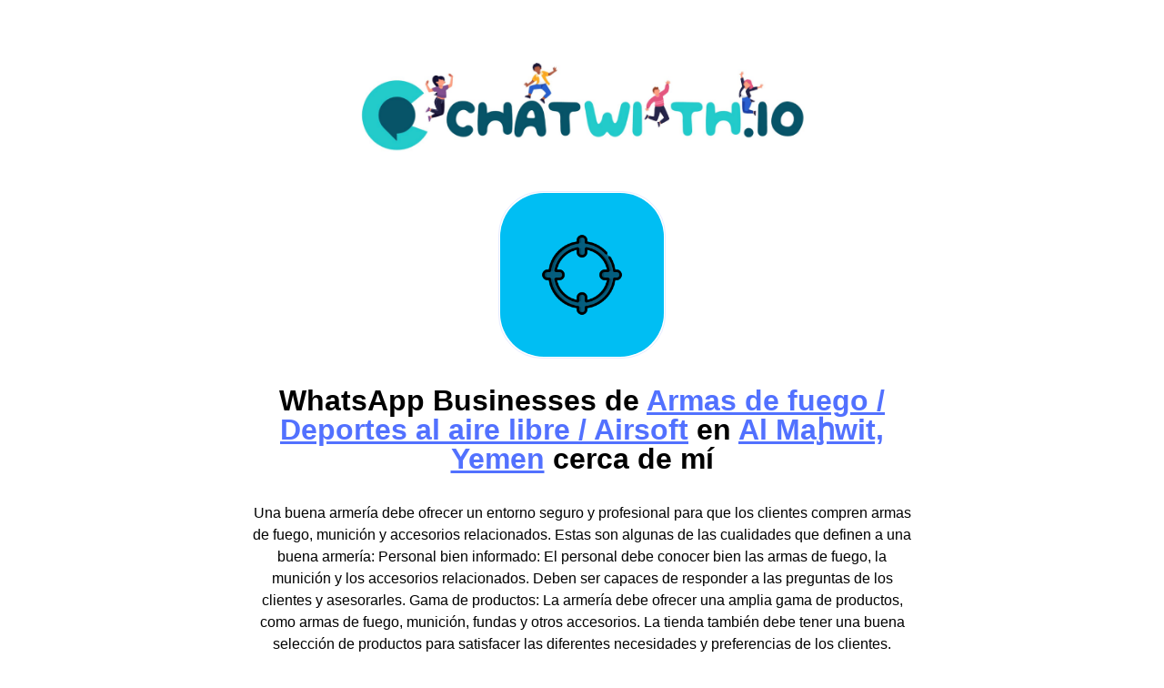

--- FILE ---
content_type: text/html; charset=utf-8
request_url: https://chatwith.io/es/instagram/landings/yemen/al-mahwit/fire-arms-outdoor-sports-airsoft/?order=visits
body_size: 2977
content:


<head>
<!DOCTYPE html>
<html>
<head>
    <meta charset="utf-8"/>
    <link rel="shortcut icon" type="image/png" href="/static/vendors/images/icn.png" >

    <title>WhatsApp Businesses de Armas de fuego / Deportes al aire libre / Airsoft en Al Maḩwit, Yemen cerca de mí</title>
    <link type="text/css" href="/static/css/app.5a28df05dfc6ef4a77bd.css" rel="stylesheet" />
    <meta name="viewport" content="width=device-width"/>
    
    <style>
    p{padding-bottom: 20px !important}
    .user-content a{
        color: #5271FF !important;
        text-decoration: underline !important;
    }
    </style>

    
    
    
<!-- Open Graph Meta Tags -->
<meta property="og:type" content="website">
<meta property="og:url" content="https://chatwith.io/es/instagram/landings/yemen/al-mahwit/fire-arms-outdoor-sports-airsoft/">
<meta property="og:title" content="WhatsApp Businesses de Armas de fuego / Deportes al aire libre / Airsoft en Al Maḩwit, Yemen cerca de mí">

    <meta property="og:description"
          content="Una buena armería debe ofrecer un entorno seguro y profesional para que los clientes compren armas de fuego, munición y accesorios relacionados. Estas son algunas de las cualidades que definen a una …">


    <meta property="og:image" content="https://chatwith.io/static/vendors/images/logo-chatwithio.png">

<!-- Twitter Meta Tags -->
<meta name="twitter:card" content="summary_large_image">
<meta property="twitter:url" content="https://chatwith.io/es/instagram/landings/yemen/al-mahwit/fire-arms-outdoor-sports-airsoft/">
<meta name="twitter:title" content="WhatsApp Businesses de Armas de fuego / Deportes al aire libre / Airsoft en Al Maḩwit, Yemen cerca de mí">

    <meta name="twitter:description"
          content="Una buena armería debe ofrecer un entorno seguro y profesional para que los clientes compren armas de fuego, munición y accesorios relacionados. Estas son algunas de las cualidades que definen a una …">


    <meta name="twitter:image" content="https://chatwith.io/static/vendors/images/logo-chatwithio.png">


</head>
<body>
<div class="content max-w-[767px] w-full mx-auto px-5 py-14 font-text text-black font-normal">
    <div class="text-center mb-8">
        <a href="/es/instagram/landings" class="inline-block">
            <img class="block mx-auto w-[70%]" src="/static/vendors/images/logo-chatwithio.png" alt="">
        </a>
    </div>
    
    
    
        

<div class="w-[100px] h-[100px] md:w-[180px] md:h-[180px] flex item-center justify-center mx-auto relative z-10 bg-primary-600 rounded-[16px] md:rounded-[48px] mb-8 before:absolute before:-top-[2px] before:-left-[2px] before:w-[calc(100%+4px)] before:h-[calc(100%+4px)] before:border before:border-solid before:border-primary-400/[.14] before:rounded-[16px] md:before:rounded-[48px]">
   
    <img src="/media//gallery/icons/fire-arms-outdoor-sports-airsoft.png" alt="Armas de fuego / Deportes al aire libre / Airsoft" >
    
</div>




<h1 class="text-2xl md:text-[2rem]  font-bold text-center mb-8">
WhatsApp Businesses de <a class="text-primary-400 underline" href='/es/instagram/landings/all/all/fire-arms-outdoor-sports-airsoft/'>Armas de fuego / Deportes al aire libre / Airsoft</a> en <a class="text-primary-400 underline" href='/es/instagram/landings/yemen/al-mahwit/all/'>Al Maḩwit,</a> <a class="text-primary-400 underline" href='/es/instagram/landings/yemen/al-mahwit/all/'>Yemen</a> cerca de mí 

</h1>

    
<div class="text-center mb-8 user-content">Una buena armería debe ofrecer un entorno seguro y profesional para que los clientes compren armas de fuego, munición y accesorios relacionados. Estas son algunas de las cualidades que definen a una buena armería:

Personal bien informado: El personal debe conocer bien las armas de fuego, la munición y los accesorios relacionados. Deben ser capaces de responder a las preguntas de los clientes y asesorarles.

Gama de productos: La armería debe ofrecer una amplia gama de productos, como armas de fuego, munición, fundas y otros accesorios. La tienda también debe tener una buena selección de productos para satisfacer las diferentes necesidades y preferencias de los clientes.</div>

    

    <div class=" text-lg md:text-xl font-bold text-center mb-6">
        Total Whatsapp businesses listed: 0 
    </div>

    <div class="flex items-center justify-center mb-8">
        <img class="block shrink-0 w-8 mr-2.5" src="/static/vendors/images/icon-fire.png" alt="">
        <div class="text-lg md:text-xl font-bold m-0">
            Tendencias de hoy: 
            <a href="" class="text-primary-400 underline"></a>
        </div>
    </div>

    <div class="my-8 text-center">
        <a href="/"
           class="inline-flex justify-center items-center bg-secondary-400 px-2 py-4 w-full text-2xl md:text-[2rem] !leading-none font-bold text-white rounded-lg transition-all ease-linear duration-200 hover:bg-secondary-500">
            <svg class="block w-8 h-8 mr-2" xmlns="http://www.w3.org/2000/svg" viewBox="0 0 50 50">
                <path d="M25,2C12.318,2,2,12.318,2,25c0,3.96,1.023,7.854,2.963,11.29L2.037,46.73c-0.096,0.343-0.003,0.711,0.245,0.966 C2.473,47.893,2.733,48,3,48c0.08,0,0.161-0.01,0.24-0.029l10.896-2.699C17.463,47.058,21.21,48,25,48c12.682,0,23-10.318,23-23 S37.682,2,25,2z M36.57,33.116c-0.492,1.362-2.852,2.605-3.986,2.772c-1.018,0.149-2.306,0.213-3.72-0.231 c-0.857-0.27-1.957-0.628-3.366-1.229c-5.923-2.526-9.791-8.415-10.087-8.804C15.116,25.235,13,22.463,13,19.594 s1.525-4.28,2.067-4.864c0.542-0.584,1.181-0.73,1.575-0.73s0.787,0.005,1.132,0.021c0.363,0.018,0.85-0.137,1.329,1.001 c0.492,1.168,1.673,4.037,1.819,4.33c0.148,0.292,0.246,0.633,0.05,1.022c-0.196,0.389-0.294,0.632-0.59,0.973 s-0.62,0.76-0.886,1.022c-0.296,0.291-0.603,0.606-0.259,1.19c0.344,0.584,1.529,2.493,3.285,4.039 c2.255,1.986,4.158,2.602,4.748,2.894c0.59,0.292,0.935,0.243,1.279-0.146c0.344-0.39,1.476-1.703,1.869-2.286 s0.787-0.487,1.329-0.292c0.542,0.194,3.445,1.604,4.035,1.896c0.59,0.292,0.984,0.438,1.132,0.681 C37.062,30.587,37.062,31.755,36.57,33.116z"
                      fill="#FFFFFF"></path>
            </svg>
            Crear mi enlace gratis a WhatsApp
        </a>
    </div>

    <h2 class="text-2xl md:text-[2rem] font-bold text-center mb-16">
    
        Ver los últimos | <a href="/es/instagram/landings/yemen/al-mahwit/fire-arms-outdoor-sports-airsoft/?order=hot" class="text-primary-400 underline">Más populares</a>
    
    </h2>

    

<div class="flex flex-wrap justify-between mb-14">
    
</div>



    
<div class="mt-20 mb-14 text-center">
    
        <div class="mt-14 text-center">
            <a href="/"
               class="inline-flex justify-center items-center bg-secondary-400 px-2 py-4 w-full text-[1.625rem] md:text-[2rem] !leading-none font-bold text-white rounded-lg transition-all ease-linear duration-200 hover:bg-secondary-500">
                <svg class="block w-8 h-8 mr-2" xmlns="http://www.w3.org/2000/svg" viewBox="0 0 50 50">
                    <path d="M25,2C12.318,2,2,12.318,2,25c0,3.96,1.023,7.854,2.963,11.29L2.037,46.73c-0.096,0.343-0.003,0.711,0.245,0.966 C2.473,47.893,2.733,48,3,48c0.08,0,0.161-0.01,0.24-0.029l10.896-2.699C17.463,47.058,21.21,48,25,48c12.682,0,23-10.318,23-23 S37.682,2,25,2z M36.57,33.116c-0.492,1.362-2.852,2.605-3.986,2.772c-1.018,0.149-2.306,0.213-3.72-0.231 c-0.857-0.27-1.957-0.628-3.366-1.229c-5.923-2.526-9.791-8.415-10.087-8.804C15.116,25.235,13,22.463,13,19.594 s1.525-4.28,2.067-4.864c0.542-0.584,1.181-0.73,1.575-0.73s0.787,0.005,1.132,0.021c0.363,0.018,0.85-0.137,1.329,1.001 c0.492,1.168,1.673,4.037,1.819,4.33c0.148,0.292,0.246,0.633,0.05,1.022c-0.196,0.389-0.294,0.632-0.59,0.973 s-0.62,0.76-0.886,1.022c-0.296,0.291-0.603,0.606-0.259,1.19c0.344,0.584,1.529,2.493,3.285,4.039 c2.255,1.986,4.158,2.602,4.748,2.894c0.59,0.292,0.935,0.243,1.279-0.146c0.344-0.39,1.476-1.703,1.869-2.286 s0.787-0.487,1.329-0.292c0.542,0.194,3.445,1.604,4.035,1.896c0.59,0.292,0.984,0.438,1.132,0.681 C37.062,30.587,37.062,31.755,36.57,33.116z"
                          fill="#FFFFFF"/>
                </svg>
                Crear mi enlace gratis a WhatsApp
            </a>
        </div>
    
</div>

    <h6 class="text-lg text-center"><a href="#" class="text-black hover:underline">About</a> | <a href="#"
                                                                                                  class="text-black hover:underline">Legal</a>
        | <a href="#" class="text-black hover:underline">Privacy</a> | <a href="#" class="text-black hover:underline">Contact</a>
    </h6>
</div>
<script src="https://unpkg.com/htmx.org@1.9.12"
        integrity="sha384-ujb1lZYygJmzgSwoxRggbCHcjc0rB2XoQrxeTUQyRjrOnlCoYta87iKBWq3EsdM2"
        crossorigin="anonymous"></script>

<script type="text/javascript" src="/static/js/runtime.6ed4c892.js" defer></script>
<script type="text/javascript" src="/static/js/755.b294c93b.js" defer></script>
<script type="text/javascript" src="/static/js/app.a5a80435.js" defer></script>


</body>
</html>

--- FILE ---
content_type: text/css
request_url: https://chatwith.io/static/css/app.5a28df05dfc6ef4a77bd.css
body_size: 15755
content:

	.form-box input[type='text'],
	.form-box input[type='email'],
	.form-box input[type='tel'],
	.form-box input[type='password'],
	.form-box input[type='url'],
	.form-box input[type='number'],
	.form-box input[type='search'],
	.form-box .choices__inner,
	.form-box textarea,
	.form-box select {
		display: inline-block;
		height: 60px;
		width: 100%;
		border-radius: 5px;
		border-width: 1px;
		border-style: solid;
		--tw-border-opacity: 1;
		border-color: rgba(0, 0, 0, 1);
		border-color: rgba(0, 0, 0, var(--tw-border-opacity));
		padding-left: 1rem;
		padding-right: 1rem;
		padding-top: 0px;
		padding-bottom: 0px;
		font-size: 1.188rem;
		line-height: 60px;
		--tw-text-opacity: 1;
		color: rgba(0, 0, 0, 1);
		color: rgba(0, 0, 0, var(--tw-text-opacity));
}

.form-box input[type='text']:focus,
	.form-box input[type='email']:focus,
	.form-box input[type='tel']:focus,
	.form-box input[type='password']:focus,
	.form-box input[type='url']:focus,
	.form-box input[type='number']:focus,
	.form-box input[type='search']:focus,
	.form-box .choices__inner:focus,
	.form-box textarea:focus,
	.form-box select:focus {
		--tw-border-opacity: 1;
		border-color: rgba(0, 0, 0, 1);
		border-color: rgba(0, 0, 0, var(--tw-border-opacity));
		--tw-shadow: 0 0 rgba(0,0,0,0);
		--tw-shadow-colored: 0 0 rgba(0,0,0,0);
		-webkit-box-shadow: 0 0 rgba(0,0,0,0), 0 0 rgba(0,0,0,0), 0 0 rgba(0,0,0,0);
		        box-shadow: 0 0 rgba(0,0,0,0), 0 0 rgba(0,0,0,0), 0 0 rgba(0,0,0,0);
		-webkit-box-shadow: var(--tw-ring-offset-shadow, 0 0 rgba(0,0,0,0)), var(--tw-ring-shadow, 0 0 rgba(0,0,0,0)), var(--tw-shadow);
		        box-shadow: var(--tw-ring-offset-shadow, 0 0 rgba(0,0,0,0)), var(--tw-ring-shadow, 0 0 rgba(0,0,0,0)), var(--tw-shadow);
		outline-width: 0px;
		--tw-ring-offset-shadow: var(--tw-ring-inset) 0 0 0 var(--tw-ring-offset-width) var(--tw-ring-offset-color);
		--tw-ring-shadow: var(--tw-ring-inset) 0 0 0 calc(0px + var(--tw-ring-offset-width)) var(--tw-ring-color);
		-webkit-box-shadow: var(--tw-ring-offset-shadow), var(--tw-ring-shadow), 0 0 rgba(0,0,0,0);
		        box-shadow: var(--tw-ring-offset-shadow), var(--tw-ring-shadow), 0 0 rgba(0,0,0,0);
		-webkit-box-shadow: var(--tw-ring-offset-shadow), var(--tw-ring-shadow), var(--tw-shadow, 0 0 #0000);
		        box-shadow: var(--tw-ring-offset-shadow), var(--tw-ring-shadow), var(--tw-shadow, 0 0 #0000);
}

.form-box textarea {
		display: block;
		height: 160px;
		padding-top: 1rem;
		padding-bottom: 1rem;
		line-height: 1.563rem;
}

.form-box label {
		margin-bottom: 0.5rem;
		display: block;
		font-size: 1.25rem;
		line-height: 1.75rem;
		line-height: 1 !important;
}

@media (min-width: 768px) {

		.form-box label {
				font-size: 1.5rem;
				line-height: 2rem;
		}
}

.form-box .form-checkbox input:checked ~ span::before {
		content: var(--tw-content);
		display: block;
}

.form-box .choices__list--single {
		padding: 0 !important;
	}

.form-box .choices{
		margin-bottom:0
	}

.form-box .choices__list--dropdown, .form-box .choices__list[aria-expanded]{
		top:0;
	}

input::-webkit-input-placeholder {
		--tw-text-opacity: 1 !important;
		color: rgba(55, 65, 81, 1) !important;
		color: rgba(55, 65, 81, var(--tw-text-opacity)) !important;
}

input::-moz-placeholder {
		--tw-text-opacity: 1 !important;
		color: rgba(55, 65, 81, 1) !important;
		color: rgba(55, 65, 81, var(--tw-text-opacity)) !important;
}

input::placeholder {
		--tw-text-opacity: 1 !important;
		color: rgba(55, 65, 81, 1) !important;
		color: rgba(55, 65, 81, var(--tw-text-opacity)) !important;
}

input::input-placeholder,
textarea::input-placeholder {
		--tw-text-opacity: 1 !important;
		color: rgba(55, 65, 81, 1) !important;
		color: rgba(55, 65, 81, var(--tw-text-opacity)) !important;
}

input:placeholder,
textarea:placeholder {
		--tw-text-opacity: 1 !important;
		color: rgba(55, 65, 81, 1) !important;
		color: rgba(55, 65, 81, var(--tw-text-opacity)) !important;
}

input::-webkit-input-placeholder, textarea::-webkit-input-placeholder {
		--tw-text-opacity: 1 !important;
		color: rgba(55, 65, 81, 1) !important;
		color: rgba(55, 65, 81, var(--tw-text-opacity)) !important;
}

input::-moz-placeholder, textarea::-moz-placeholder {
		--tw-text-opacity: 1 !important;
		color: rgba(55, 65, 81, 1) !important;
		color: rgba(55, 65, 81, var(--tw-text-opacity)) !important;
}

input::placeholder,
textarea::placeholder {
		--tw-text-opacity: 1 !important;
		color: rgba(55, 65, 81, 1) !important;
		color: rgba(55, 65, 81, var(--tw-text-opacity)) !important;
}

input:input-placeholder,
textarea:input-placeholder {
		--tw-text-opacity: 1 !important;
		color: rgba(55, 65, 81, 1) !important;
		color: rgba(55, 65, 81, var(--tw-text-opacity)) !important;
}

.iti--inline-dropdown .iti__dropdown-content {
	left:0 !important;
}

/*
! tailwindcss v3.4.3 | MIT License | https://tailwindcss.com
*/

/*
1. Prevent padding and border from affecting element width. (https://github.com/mozdevs/cssremedy/issues/4)
2. Allow adding a border to an element by just adding a border-width. (https://github.com/tailwindcss/tailwindcss/pull/116)
*/

*,
::before,
::after {
  -webkit-box-sizing: border-box;
          box-sizing: border-box; /* 1 */
  border-width: 0; /* 2 */
  border-style: solid; /* 2 */
  border-color: #E5E7EB; /* 2 */
}

::before,
::after {
  --tw-content: '';
}

/*
1. Use a consistent sensible line-height in all browsers.
2. Prevent adjustments of font size after orientation changes in iOS.
3. Use a more readable tab size.
4. Use the user's configured `sans` font-family by default.
5. Use the user's configured `sans` font-feature-settings by default.
6. Use the user's configured `sans` font-variation-settings by default.
7. Disable tap highlights on iOS
*/

html,
:host {
  line-height: 1.5; /* 1 */
  -webkit-text-size-adjust: 100%; /* 2 */
  -moz-tab-size: 4; /* 3 */
  -o-tab-size: 4;
     tab-size: 4; /* 3 */
  font-family: ui-sans-serif, system-ui, -apple-system, Segoe UI, Roboto, Ubuntu, Cantarell, Noto Sans, sans-serif, "Apple Color Emoji", "Segoe UI Emoji", "Segoe UI Symbol", "Noto Color Emoji"; /* 4 */
  -webkit-font-feature-settings: normal;
          font-feature-settings: normal; /* 5 */
  font-variation-settings: normal; /* 6 */
  -webkit-tap-highlight-color: transparent; /* 7 */
}

/*
1. Remove the margin in all browsers.
2. Inherit line-height from `html` so users can set them as a class directly on the `html` element.
*/

body {
  margin: 0; /* 1 */
  line-height: inherit; /* 2 */
}

/*
1. Add the correct height in Firefox.
2. Correct the inheritance of border color in Firefox. (https://bugzilla.mozilla.org/show_bug.cgi?id=190655)
3. Ensure horizontal rules are visible by default.
*/

hr {
  height: 0; /* 1 */
  color: inherit; /* 2 */
  border-top-width: 1px; /* 3 */
}

/*
Add the correct text decoration in Chrome, Edge, and Safari.
*/

abbr:where([title]) {
  text-decoration: underline;
  -webkit-text-decoration: underline dotted;
          text-decoration: underline dotted;
}

/*
Remove the default font size and weight for headings.
*/

h1,
h2,
h3,
h4,
h5,
h6 {
  font-size: inherit;
  font-weight: inherit;
}

/*
Reset links to optimize for opt-in styling instead of opt-out.
*/

a {
  color: inherit;
  text-decoration: inherit;
}

/*
Add the correct font weight in Edge and Safari.
*/

b,
strong {
  font-weight: bolder;
}

/*
1. Use the user's configured `mono` font-family by default.
2. Use the user's configured `mono` font-feature-settings by default.
3. Use the user's configured `mono` font-variation-settings by default.
4. Correct the odd `em` font sizing in all browsers.
*/

code,
kbd,
samp,
pre {
  font-family: ui-monospace, SFMono-Regular, Menlo, Monaco, Consolas, "Liberation Mono", "Courier New", monospace; /* 1 */
  -webkit-font-feature-settings: normal;
          font-feature-settings: normal; /* 2 */
  font-variation-settings: normal; /* 3 */
  font-size: 1em; /* 4 */
}

/*
Add the correct font size in all browsers.
*/

small {
  font-size: 80%;
}

/*
Prevent `sub` and `sup` elements from affecting the line height in all browsers.
*/

sub,
sup {
  font-size: 75%;
  line-height: 0;
  position: relative;
  vertical-align: baseline;
}

sub {
  bottom: -0.25em;
}

sup {
  top: -0.5em;
}

/*
1. Remove text indentation from table contents in Chrome and Safari. (https://bugs.chromium.org/p/chromium/issues/detail?id=999088, https://bugs.webkit.org/show_bug.cgi?id=201297)
2. Correct table border color inheritance in all Chrome and Safari. (https://bugs.chromium.org/p/chromium/issues/detail?id=935729, https://bugs.webkit.org/show_bug.cgi?id=195016)
3. Remove gaps between table borders by default.
*/

table {
  text-indent: 0; /* 1 */
  border-color: inherit; /* 2 */
  border-collapse: collapse; /* 3 */
}

/*
1. Change the font styles in all browsers.
2. Remove the margin in Firefox and Safari.
3. Remove default padding in all browsers.
*/

button,
input,
optgroup,
select,
textarea {
  font-family: inherit; /* 1 */
  -webkit-font-feature-settings: inherit;
          font-feature-settings: inherit; /* 1 */
  font-variation-settings: inherit; /* 1 */
  font-size: 100%; /* 1 */
  font-weight: inherit; /* 1 */
  line-height: inherit; /* 1 */
  letter-spacing: inherit; /* 1 */
  color: inherit; /* 1 */
  margin: 0; /* 2 */
  padding: 0; /* 3 */
}

/*
Remove the inheritance of text transform in Edge and Firefox.
*/

button,
select {
  text-transform: none;
}

/*
1. Correct the inability to style clickable types in iOS and Safari.
2. Remove default button styles.
*/

button,
input:where([type='button']),
input:where([type='reset']),
input:where([type='submit']) {
  -webkit-appearance: button; /* 1 */
  background-color: transparent; /* 2 */
  background-image: none; /* 2 */
}

/*
Use the modern Firefox focus style for all focusable elements.
*/

:-moz-focusring {
  outline: auto;
}

/*
Remove the additional `:invalid` styles in Firefox. (https://github.com/mozilla/gecko-dev/blob/2f9eacd9d3d995c937b4251a5557d95d494c9be1/layout/style/res/forms.css#L728-L737)
*/

:-moz-ui-invalid {
  box-shadow: none;
}

/*
Add the correct vertical alignment in Chrome and Firefox.
*/

progress {
  vertical-align: baseline;
}

/*
Correct the cursor style of increment and decrement buttons in Safari.
*/

::-webkit-inner-spin-button,
::-webkit-outer-spin-button {
  height: auto;
}

/*
1. Correct the odd appearance in Chrome and Safari.
2. Correct the outline style in Safari.
*/

[type='search'] {
  -webkit-appearance: textfield; /* 1 */
  outline-offset: -2px; /* 2 */
}

/*
Remove the inner padding in Chrome and Safari on macOS.
*/

::-webkit-search-decoration {
  -webkit-appearance: none;
}

/*
1. Correct the inability to style clickable types in iOS and Safari.
2. Change font properties to `inherit` in Safari.
*/

::-webkit-file-upload-button {
  -webkit-appearance: button; /* 1 */
  font: inherit; /* 2 */
}

/*
Add the correct display in Chrome and Safari.
*/

summary {
  display: list-item;
}

/*
Removes the default spacing and border for appropriate elements.
*/

blockquote,
dl,
dd,
h1,
h2,
h3,
h4,
h5,
h6,
hr,
figure,
p,
pre {
  margin: 0;
}

fieldset {
  margin: 0;
  padding: 0;
}

legend {
  padding: 0;
}

ol,
ul,
menu {
  list-style: none;
  margin: 0;
  padding: 0;
}

/*
Reset default styling for dialogs.
*/

dialog {
  padding: 0;
}

/*
Prevent resizing textareas horizontally by default.
*/

textarea {
  resize: vertical;
}

/*
1. Reset the default placeholder opacity in Firefox. (https://github.com/tailwindlabs/tailwindcss/issues/3300)
2. Set the default placeholder color to the user's configured gray 400 color.
*/

input::-webkit-input-placeholder, textarea::-webkit-input-placeholder {
  opacity: 1; /* 1 */
  color: #9CA3AF; /* 2 */
}

input::-moz-placeholder, textarea::-moz-placeholder {
  opacity: 1; /* 1 */
  color: #9CA3AF; /* 2 */
}

input::placeholder,
textarea::placeholder {
  opacity: 1; /* 1 */
  color: #9CA3AF; /* 2 */
}

/*
Set the default cursor for buttons.
*/

button,
[role="button"] {
  cursor: pointer;
}

/*
Make sure disabled buttons don't get the pointer cursor.
*/

:disabled {
  cursor: default;
}

/*
1. Make replaced elements `display: block` by default. (https://github.com/mozdevs/cssremedy/issues/14)
2. Add `vertical-align: middle` to align replaced elements more sensibly by default. (https://github.com/jensimmons/cssremedy/issues/14#issuecomment-634934210)
   This can trigger a poorly considered lint error in some tools but is included by design.
*/

img,
svg,
video,
canvas,
audio,
iframe,
embed,
object {
  display: block; /* 1 */
  vertical-align: middle; /* 2 */
}

/*
Constrain images and videos to the parent width and preserve their intrinsic aspect ratio. (https://github.com/mozdevs/cssremedy/issues/14)
*/

img,
video {
  max-width: 100%;
  height: auto;
}

/* Make elements with the HTML hidden attribute stay hidden by default */

[hidden] {
  display: none;
}

.tooltip-arrow,.tooltip-arrow:before {
		position: absolute;
		width: 8px;
		height: 8px;
		background: inherit;
}

.tooltip-arrow {
		visibility: hidden;
}

.tooltip-arrow:before {
		content: "";
		visibility: visible;
		-webkit-transform: rotate(45deg);
		        transform: rotate(45deg);
}

[data-tooltip-style^='light'] + .tooltip > .tooltip-arrow:before {
		border-style: solid;
		border-color: #e5e7eb;
}

[data-tooltip-style^='light'] + .tooltip[data-popper-placement^='top'] > .tooltip-arrow:before {
		border-bottom-width: 1px;
		border-right-width: 1px;
}

[data-tooltip-style^='light'] + .tooltip[data-popper-placement^='right'] > .tooltip-arrow:before {
		border-bottom-width: 1px;
		border-left-width: 1px;
}

[data-tooltip-style^='light'] + .tooltip[data-popper-placement^='bottom'] > .tooltip-arrow:before {
		border-top-width: 1px;
		border-left-width: 1px;
}

[data-tooltip-style^='light'] + .tooltip[data-popper-placement^='left'] > .tooltip-arrow:before {
		border-top-width: 1px;
		border-right-width: 1px;
}

.tooltip[data-popper-placement^='top'] > .tooltip-arrow {
		bottom: -4px;
}

.tooltip[data-popper-placement^='bottom'] > .tooltip-arrow {
		top: -4px;
}

.tooltip[data-popper-placement^='left'] > .tooltip-arrow {
		right: -4px;
}

.tooltip[data-popper-placement^='right'] > .tooltip-arrow {
		left: -4px;
}

.tooltip.invisible > .tooltip-arrow:before {
		visibility: hidden;
}

[data-popper-arrow],[data-popper-arrow]:before {
		position: absolute;
		width: 8px;
		height: 8px;
		background: inherit;
}

[data-popper-arrow] {
		visibility: hidden;
}

[data-popper-arrow]:before {
		content: "";
		visibility: visible;
		-webkit-transform: rotate(45deg);
		        transform: rotate(45deg);
}

[data-popper-arrow]:after {
		content: "";
		visibility: visible;
		-webkit-transform: rotate(45deg);
		        transform: rotate(45deg);
		position: absolute;
		width: 9px;
		height: 9px;
		background: inherit;
}

[role="tooltip"] > [data-popper-arrow]:before {
		border-style: solid;
		border-color: #e5e7eb;
}

.dark [role="tooltip"] > [data-popper-arrow]:before {
		border-style: solid;
		border-color: #4b5563;
}

[role="tooltip"] > [data-popper-arrow]:after {
		border-style: solid;
		border-color: #e5e7eb;
}

.dark [role="tooltip"] > [data-popper-arrow]:after {
		border-style: solid;
		border-color: #4b5563;
}

[data-popover][role="tooltip"][data-popper-placement^='top'] > [data-popper-arrow]:before {
		border-bottom-width: 1px;
		border-right-width: 1px;
}

[data-popover][role="tooltip"][data-popper-placement^='top'] > [data-popper-arrow]:after {
		border-bottom-width: 1px;
		border-right-width: 1px;
}

[data-popover][role="tooltip"][data-popper-placement^='right'] > [data-popper-arrow]:before {
		border-bottom-width: 1px;
		border-left-width: 1px;
}

[data-popover][role="tooltip"][data-popper-placement^='right'] > [data-popper-arrow]:after {
		border-bottom-width: 1px;
		border-left-width: 1px;
}

[data-popover][role="tooltip"][data-popper-placement^='bottom'] > [data-popper-arrow]:before {
		border-top-width: 1px;
		border-left-width: 1px;
}

[data-popover][role="tooltip"][data-popper-placement^='bottom'] > [data-popper-arrow]:after {
		border-top-width: 1px;
		border-left-width: 1px;
}

[data-popover][role="tooltip"][data-popper-placement^='left'] > [data-popper-arrow]:before {
		border-top-width: 1px;
		border-right-width: 1px;
}

[data-popover][role="tooltip"][data-popper-placement^='left'] > [data-popper-arrow]:after {
		border-top-width: 1px;
		border-right-width: 1px;
}

[data-popover][role="tooltip"][data-popper-placement^='top'] > [data-popper-arrow] {
		bottom: -5px;
}

[data-popover][role="tooltip"][data-popper-placement^='bottom'] > [data-popper-arrow] {
		top: -5px;
}

[data-popover][role="tooltip"][data-popper-placement^='left'] > [data-popper-arrow] {
		right: -5px;
}

[data-popover][role="tooltip"][data-popper-placement^='right'] > [data-popper-arrow] {
		left: -5px;
}

[role="tooltip"].invisible > [data-popper-arrow]:before {
		visibility: hidden;
}

[role="tooltip"].invisible > [data-popper-arrow]:after {
		visibility: hidden;
}

[type='text'],[type='email'],[type='url'],[type='password'],[type='number'],[type='date'],[type='datetime-local'],[type='month'],[type='search'],[type='tel'],[type='time'],[type='week'],[multiple],textarea,select {
		-webkit-appearance: none;
		   -moz-appearance: none;
		        appearance: none;
		background-color: #fff;
		border-color: #6B7280;
		border-width: 1px;
		border-radius: 0px;
		padding-top: 0.5rem;
		padding-right: 0.75rem;
		padding-bottom: 0.5rem;
		padding-left: 0.75rem;
		font-size: 1rem;
		line-height: 1.5rem;
		--tw-shadow: 0 0 rgba(0,0,0,0);
}

[type='text']:focus, [type='email']:focus, [type='url']:focus, [type='password']:focus, [type='number']:focus, [type='date']:focus, [type='datetime-local']:focus, [type='month']:focus, [type='search']:focus, [type='tel']:focus, [type='time']:focus, [type='week']:focus, [multiple]:focus, textarea:focus, select:focus {
		outline: 2px solid transparent;
		outline-offset: 2px;
		--tw-ring-inset: var(--tw-empty,/*!*/ /*!*/);
		--tw-ring-offset-width: 0px;
		--tw-ring-offset-color: #fff;
		--tw-ring-color: #1C64F2;
		--tw-ring-offset-shadow: var(--tw-ring-inset) 0 0 0 var(--tw-ring-offset-width) var(--tw-ring-offset-color);
		--tw-ring-shadow: var(--tw-ring-inset) 0 0 0 calc(1px + var(--tw-ring-offset-width)) var(--tw-ring-color);
		-webkit-box-shadow: /*!*/ /*!*/ 0 0 0 0px #fff, /*!*/ /*!*/ 0 0 0 calc(1px + 0px) #1C64F2, var(--tw-shadow);
		        box-shadow: /*!*/ /*!*/ 0 0 0 0px #fff, /*!*/ /*!*/ 0 0 0 calc(1px + 0px) #1C64F2, var(--tw-shadow);
		-webkit-box-shadow: var(--tw-ring-offset-shadow), var(--tw-ring-shadow), var(--tw-shadow);
		        box-shadow: var(--tw-ring-offset-shadow), var(--tw-ring-shadow), var(--tw-shadow);
		border-color: #1C64F2;
}

input::-webkit-input-placeholder, textarea::-webkit-input-placeholder {
		color: #6B7280;
		opacity: 1;
}

input::-moz-placeholder, textarea::-moz-placeholder {
		color: #6B7280;
		opacity: 1;
}

input::placeholder,textarea::placeholder {
		color: #6B7280;
		opacity: 1;
}

::-webkit-datetime-edit-fields-wrapper {
		padding: 0;
}

::-webkit-date-and-time-value {
		min-height: 1.5em;
}

select:not([size]) {
		background-image: url("data:image/svg+xml,%3csvg aria-hidden=%27true%27 xmlns=%27http://www.w3.org/2000/svg%27 fill=%27none%27 viewBox=%270 0 10 6%27%3e %3cpath stroke=%27%236B7280%27 stroke-linecap=%27round%27 stroke-linejoin=%27round%27 stroke-width=%272%27 d=%27m1 1 4 4 4-4%27/%3e %3c/svg%3e");
		background-position: right 0.75rem center;
		background-repeat: no-repeat;
		background-size: 0.75em 0.75em;
		padding-right: 2.5rem;
		-webkit-print-color-adjust: exact;
		        print-color-adjust: exact;
}

[dir=rtl] select:not([size]) {
		background-position: left 0.75rem center;
		padding-right: 0.75rem;
		padding-left: 0;
}

[multiple] {
		background-image: none;
		background-image: initial;
		background-position: 0 0;
		background-position: initial;
		background-repeat: repeat;
		background-repeat: initial;
		background-size: auto auto;
		background-size: initial;
		padding-right: 0.75rem;
		-webkit-print-color-adjust: inherit;
		        print-color-adjust: inherit;
}

[type='checkbox'],[type='radio'] {
		-webkit-appearance: none;
		   -moz-appearance: none;
		        appearance: none;
		padding: 0;
		-webkit-print-color-adjust: exact;
		        print-color-adjust: exact;
		display: inline-block;
		vertical-align: middle;
		background-origin: border-box;
		-webkit-user-select: none;
		   -moz-user-select: none;
		        user-select: none;
		flex-shrink: 0;
		height: 1rem;
		width: 1rem;
		color: #1C64F2;
		background-color: #fff;
		border-color: #6B7280;
		border-width: 1px;
		--tw-shadow: 0 0 rgba(0,0,0,0);
}

[type='checkbox'] {
		border-radius: 0px;
}

[type='radio'] {
		border-radius: 100%;
}

[type='checkbox']:focus,[type='radio']:focus {
		outline: 2px solid transparent;
		outline-offset: 2px;
		--tw-ring-inset: var(--tw-empty,/*!*/ /*!*/);
		--tw-ring-offset-width: 2px;
		--tw-ring-offset-color: #fff;
		--tw-ring-color: #1C64F2;
		--tw-ring-offset-shadow: var(--tw-ring-inset) 0 0 0 var(--tw-ring-offset-width) var(--tw-ring-offset-color);
		--tw-ring-shadow: var(--tw-ring-inset) 0 0 0 calc(2px + var(--tw-ring-offset-width)) var(--tw-ring-color);
		-webkit-box-shadow: /*!*/ /*!*/ 0 0 0 0px #fff, /*!*/ /*!*/ 0 0 0 calc(2px + 2px) #1C64F2, var(--tw-shadow);
		        box-shadow: /*!*/ /*!*/ 0 0 0 0px #fff, /*!*/ /*!*/ 0 0 0 calc(2px + 2px) #1C64F2, var(--tw-shadow);
		-webkit-box-shadow: var(--tw-ring-offset-shadow), var(--tw-ring-shadow), var(--tw-shadow);
		        box-shadow: var(--tw-ring-offset-shadow), var(--tw-ring-shadow), var(--tw-shadow);
}

[type='checkbox']:checked,[type='radio']:checked,.dark [type='checkbox']:checked,.dark [type='radio']:checked {
		border-color: transparent;
		background-color: currentColor;
		background-size: 0.55em 0.55em;
		background-position: center;
		background-repeat: no-repeat;
}

[type='checkbox']:checked {
		background-image: url("data:image/svg+xml,%3csvg aria-hidden=%27true%27 xmlns=%27http://www.w3.org/2000/svg%27 fill=%27none%27 viewBox=%270 0 16 12%27%3e %3cpath stroke=%27white%27 stroke-linecap=%27round%27 stroke-linejoin=%27round%27 stroke-width=%273%27 d=%27M1 5.917 5.724 10.5 15 1.5%27/%3e %3c/svg%3e");
		background-repeat: no-repeat;
		background-size: 0.55em 0.55em;
		-webkit-print-color-adjust: exact;
		        print-color-adjust: exact;
}

[type='radio']:checked {
		background-image: url("data:image/svg+xml,%3csvg viewBox=%270 0 16 16%27 fill=%27white%27 xmlns=%27http://www.w3.org/2000/svg%27%3e%3ccircle cx=%278%27 cy=%278%27 r=%273%27/%3e%3c/svg%3e");
		background-size: 1em 1em;
}

.dark [type='radio']:checked {
		background-image: url("data:image/svg+xml,%3csvg viewBox=%270 0 16 16%27 fill=%27white%27 xmlns=%27http://www.w3.org/2000/svg%27%3e%3ccircle cx=%278%27 cy=%278%27 r=%273%27/%3e%3c/svg%3e");
		background-size: 1em 1em;
}

[type='checkbox']:indeterminate {
		background-image: url("data:image/svg+xml,%3csvg aria-hidden=%27true%27 xmlns=%27http://www.w3.org/2000/svg%27 fill=%27none%27 viewBox=%270 0 16 12%27%3e %3cpath stroke=%27white%27 stroke-linecap=%27round%27 stroke-linejoin=%27round%27 stroke-width=%273%27 d=%27M0.5 6h14%27/%3e %3c/svg%3e");
		background-color: currentColor;
		border-color: transparent;
		background-position: center;
		background-repeat: no-repeat;
		background-size: 0.55em 0.55em;
		-webkit-print-color-adjust: exact;
		        print-color-adjust: exact;
}

[type='checkbox']:indeterminate:hover,[type='checkbox']:indeterminate:focus {
		border-color: transparent;
		background-color: currentColor;
}

[type='file'] {
		background: transparent none repeat 0 0 / auto auto padding-box border-box scroll;
		background: initial;
		border-color: inherit;
		border-width: 0;
		border-radius: 0;
		padding: 0;
		font-size: inherit;
		line-height: inherit;
}

[type='file']:focus {
		outline: 1px auto inherit;
}

input[type=file]::file-selector-button {
		color: white;
		background: #1F2937;
		border: 0;
		font-weight: 500;
		font-size: 0.875rem;
		cursor: pointer;
		padding-top: 0.625rem;
		padding-bottom: 0.625rem;
		padding-left: 2rem;
		padding-right: 1rem;
		margin-left: -1rem;
		margin-right: 1rem;
}

input[type=file]::file-selector-button:hover {
		background: #374151;
}

[dir=rtl] input[type=file]::file-selector-button {
		padding-right: 2rem;
		padding-left: 1rem;
}

.dark input[type=file]::file-selector-button {
		color: white;
		background: #4B5563;
}

.dark input[type=file]::file-selector-button:hover {
		background: #6B7280;
}

input[type="range"]::-webkit-slider-thumb {
		height: 1.25rem;
		width: 1.25rem;
		background: #1C64F2;
		border-radius: 9999px;
		border: 0;
		appearance: none;
		-moz-appearance: none;
		-webkit-appearance: none;
		cursor: pointer;
}

input[type="range"]:disabled::-webkit-slider-thumb {
		background: #9CA3AF;
}

.dark input[type="range"]:disabled::-webkit-slider-thumb {
		background: #6B7280;
}

input[type="range"]:focus::-webkit-slider-thumb {
		outline: 2px solid transparent;
		outline-offset: 2px;
		--tw-ring-offset-shadow: var(--tw-ring-inset) 0 0 0 var(--tw-ring-offset-width) var(--tw-ring-offset-color);
		--tw-ring-shadow: var(--tw-ring-inset) 0 0 0 calc(4px + var(--tw-ring-offset-width)) var(--tw-ring-color);
		-webkit-box-shadow: /*!*/ /*!*/ 0 0 0 0px #fff, var(--tw-ring-shadow), 0 0 rgba(0,0,0,0);
		        box-shadow: /*!*/ /*!*/ 0 0 0 0px #fff, var(--tw-ring-shadow), 0 0 rgba(0,0,0,0);
		-webkit-box-shadow: var(--tw-ring-offset-shadow), var(--tw-ring-shadow), var(--tw-shadow, 0 0 rgba(0,0,0,0));
		        box-shadow: var(--tw-ring-offset-shadow), var(--tw-ring-shadow), var(--tw-shadow, 0 0 rgba(0,0,0,0));
		--tw-ring-opacity: 1px;
		--tw-ring-color: rgba(164, 202, 254, var(--tw-ring-opacity));
}

input[type="range"]::-moz-range-thumb {
		height: 1.25rem;
		width: 1.25rem;
		background: #1C64F2;
		border-radius: 9999px;
		border: 0;
		appearance: none;
		-moz-appearance: none;
		-webkit-appearance: none;
		cursor: pointer;
}

input[type="range"]:disabled::-moz-range-thumb {
		background: #9CA3AF;
}

.dark input[type="range"]:disabled::-moz-range-thumb {
		background: #6B7280;
}

input[type="range"]::-moz-range-progress {
		background: #3F83F8;
}

input[type="range"]::-ms-fill-lower {
		background: #3F83F8;
}

.toggle-bg:after {
		content: "";
		position: absolute;
		top: 0.125rem;
		left: 0.125rem;
		background: white;
		border-color: #D1D5DB;
		border-width: 1px;
		border-radius: 9999px;
		height: 1.25rem;
		width: 1.25rem;
		transition-property: background-color,border-color,color,fill,stroke,opacity,box-shadow,transform,filter,backdrop-filter,-webkit-backdrop-filter;
		-webkit-transition-duration: .15s;
		        transition-duration: .15s;
		-webkit-box-shadow: var(--tw-ring-inset) 0 0 0 calc(0px + var(--tw-ring-offset-width)) var(--tw-ring-color);
		        box-shadow: var(--tw-ring-inset) 0 0 0 calc(0px + var(--tw-ring-offset-width)) var(--tw-ring-color);
}

input:checked + .toggle-bg:after {
		-webkit-transform: translateX(100%);;
		        transform: translateX(100%);;
		border-color: white;
}

input:checked + .toggle-bg {
		background: #1C64F2;
		border-color: #1C64F2;
}

*, ::before, ::after {
		--tw-border-spacing-x: 0;
		--tw-border-spacing-y: 0;
		--tw-translate-x: 0;
		--tw-translate-y: 0;
		--tw-rotate: 0;
		--tw-skew-x: 0;
		--tw-skew-y: 0;
		--tw-scale-x: 1;
		--tw-scale-y: 1;
		--tw-pan-x:  ;
		--tw-pan-y:  ;
		--tw-pinch-zoom:  ;
		--tw-scroll-snap-strictness: proximity;
		--tw-gradient-from-position:  ;
		--tw-gradient-via-position:  ;
		--tw-gradient-to-position:  ;
		--tw-ordinal:  ;
		--tw-slashed-zero:  ;
		--tw-numeric-figure:  ;
		--tw-numeric-spacing:  ;
		--tw-numeric-fraction:  ;
		--tw-ring-inset:  ;
		--tw-ring-offset-width: 0px;
		--tw-ring-offset-color: #fff;
		--tw-ring-color: rgba(63, 131, 248, 0.5);
		--tw-ring-offset-shadow: 0 0 rgba(0,0,0,0);
		--tw-ring-shadow: 0 0 rgba(0,0,0,0);
		--tw-shadow: 0 0 rgba(0,0,0,0);
		--tw-shadow-colored: 0 0 rgba(0,0,0,0);
		--tw-blur:  ;
		--tw-brightness:  ;
		--tw-contrast:  ;
		--tw-grayscale:  ;
		--tw-hue-rotate:  ;
		--tw-invert:  ;
		--tw-saturate:  ;
		--tw-sepia:  ;
		--tw-drop-shadow:  ;
		--tw-backdrop-blur:  ;
		--tw-backdrop-brightness:  ;
		--tw-backdrop-contrast:  ;
		--tw-backdrop-grayscale:  ;
		--tw-backdrop-hue-rotate:  ;
		--tw-backdrop-invert:  ;
		--tw-backdrop-opacity:  ;
		--tw-backdrop-saturate:  ;
		--tw-backdrop-sepia:  ;
		--tw-contain-size:  ;
		--tw-contain-layout:  ;
		--tw-contain-paint:  ;
		--tw-contain-style:  ;
}

::backdrop {
		--tw-border-spacing-x: 0;
		--tw-border-spacing-y: 0;
		--tw-translate-x: 0;
		--tw-translate-y: 0;
		--tw-rotate: 0;
		--tw-skew-x: 0;
		--tw-skew-y: 0;
		--tw-scale-x: 1;
		--tw-scale-y: 1;
		--tw-pan-x:  ;
		--tw-pan-y:  ;
		--tw-pinch-zoom:  ;
		--tw-scroll-snap-strictness: proximity;
		--tw-gradient-from-position:  ;
		--tw-gradient-via-position:  ;
		--tw-gradient-to-position:  ;
		--tw-ordinal:  ;
		--tw-slashed-zero:  ;
		--tw-numeric-figure:  ;
		--tw-numeric-spacing:  ;
		--tw-numeric-fraction:  ;
		--tw-ring-inset:  ;
		--tw-ring-offset-width: 0px;
		--tw-ring-offset-color: #fff;
		--tw-ring-color: rgba(63, 131, 248, 0.5);
		--tw-ring-offset-shadow: 0 0 rgba(0,0,0,0);
		--tw-ring-shadow: 0 0 rgba(0,0,0,0);
		--tw-shadow: 0 0 rgba(0,0,0,0);
		--tw-shadow-colored: 0 0 rgba(0,0,0,0);
		--tw-blur:  ;
		--tw-brightness:  ;
		--tw-contrast:  ;
		--tw-grayscale:  ;
		--tw-hue-rotate:  ;
		--tw-invert:  ;
		--tw-saturate:  ;
		--tw-sepia:  ;
		--tw-drop-shadow:  ;
		--tw-backdrop-blur:  ;
		--tw-backdrop-brightness:  ;
		--tw-backdrop-contrast:  ;
		--tw-backdrop-grayscale:  ;
		--tw-backdrop-hue-rotate:  ;
		--tw-backdrop-invert:  ;
		--tw-backdrop-opacity:  ;
		--tw-backdrop-saturate:  ;
		--tw-backdrop-sepia:  ;
		--tw-contain-size:  ;
		--tw-contain-layout:  ;
		--tw-contain-paint:  ;
		--tw-contain-style:  ;
}

.container {
		width: 100%;
}

@media (min-width: 640px) {

		.container {
				max-width: 640px;
		}
}

@media (min-width: 768px) {

		.container {
				max-width: 768px;
		}
}

@media (min-width: 1024px) {

		.container {
				max-width: 1024px;
		}
}

@media (min-width: 1280px) {

		.container {
				max-width: 1280px;
		}
}

@media (min-width: 1536px) {

		.container {
				max-width: 1536px;
		}
}

.sr-only {
		position: absolute;
		width: 1px;
		height: 1px;
		padding: 0;
		margin: -1px;
		overflow: hidden;
		clip: rect(0, 0, 0, 0);
		white-space: nowrap;
		border-width: 0;
}

.visible {
		visibility: visible;
}

.invisible {
		visibility: hidden;
}

.collapse {
		visibility: collapse;
}

.static {
		position: static;
}

.fixed {
		position: fixed;
}

.absolute {
		position: absolute;
}

.relative {
		position: relative;
}

.inset-0 {
		top: 0px;
		right: 0px;
		bottom: 0px;
		left: 0px;
}

.-top-1 {
		top: -0.25rem;
}

.-top-3 {
		top: -0.75rem;
}

.-top-8 {
		top: -2rem;
}

.bottom-0 {
		bottom: 0px;
}

.bottom-\[60px\] {
		bottom: 60px;
}

.left-0 {
		left: 0px;
}

.right-0 {
		right: 0px;
}

.right-3 {
		right: 0.75rem;
}

.top-0 {
		top: 0px;
}

.z-10 {
		z-index: 10;
}

.z-20 {
		z-index: 20;
}

.z-30 {
		z-index: 30;
}

.z-40 {
		z-index: 40;
}

.z-50 {
		z-index: 50;
}

.m-0 {
		margin: 0px;
}

.m-8 {
		margin: 2rem;
}

.m-auto {
		margin: auto;
}

.mx-2 {
		margin-left: 0.5rem;
		margin-right: 0.5rem;
}

.mx-2\.5 {
		margin-left: 0.625rem;
		margin-right: 0.625rem;
}

.mx-3 {
		margin-left: 0.75rem;
		margin-right: 0.75rem;
}

.mx-auto {
		margin-left: auto;
		margin-right: auto;
}

.my-14 {
		margin-top: 3.5rem;
		margin-bottom: 3.5rem;
}

.my-8 {
		margin-top: 2rem;
		margin-bottom: 2rem;
}

.-mb-px {
		margin-bottom: -1px;
}

.mb-1 {
		margin-bottom: 0.25rem;
}

.mb-10 {
		margin-bottom: 2.5rem;
}

.mb-14 {
		margin-bottom: 3.5rem;
}

.mb-16 {
		margin-bottom: 4rem;
}

.mb-2 {
		margin-bottom: 0.5rem;
}

.mb-20 {
		margin-bottom: 5rem;
}

.mb-3 {
		margin-bottom: 0.75rem;
}

.mb-4 {
		margin-bottom: 1rem;
}

.mb-6 {
		margin-bottom: 1.5rem;
}

.mb-7 {
		margin-bottom: 1.75rem;
}

.mb-8 {
		margin-bottom: 2rem;
}

.me-2 {
		margin-right: 0.5rem;
}

.me-3 {
		margin-right: 0.75rem;
}

.ml-6 {
		margin-left: 1.5rem;
}

.mr-2 {
		margin-right: 0.5rem;
}

.mr-2\.5 {
		margin-right: 0.625rem;
}

.mr-4 {
		margin-right: 1rem;
}

.ms-auto {
		margin-left: auto;
}

.mt-10 {
		margin-top: 2.5rem;
}

.mt-14 {
		margin-top: 3.5rem;
}

.mt-2 {
		margin-top: 0.5rem;
}

.mt-20 {
		margin-top: 5rem;
}

.mt-4 {
		margin-top: 1rem;
}

.mt-5 {
		margin-top: 1.25rem;
}

.mt-8 {
		margin-top: 2rem;
}

.block {
		display: block;
}

.inline-block {
		display: inline-block;
}

.inline {
		display: inline;
}

.flex {
		display: -webkit-box;
		display: flex;
}

.\!inline-flex {
		display: -webkit-inline-box !important;
		display: inline-flex !important;
}

.inline-flex {
		display: -webkit-inline-box;
		display: inline-flex;
}

.table {
		display: table;
}

.grid {
		display: grid;
}

.hidden {
		display: none;
}

.h-0 {
		height: 0px;
}

.h-10 {
		height: 2.5rem;
}

.h-12 {
		height: 3rem;
}

.h-3 {
		height: 0.75rem;
}

.h-3\.5 {
		height: 0.875rem;
}

.h-4 {
		height: 1rem;
}

.h-6 {
		height: 1.5rem;
}

.h-7 {
		height: 1.75rem;
}

.h-8 {
		height: 2rem;
}

.h-9 {
		height: 2.25rem;
}

.h-\[100px\] {
		height: 100px;
}

.h-\[130px\] {
		height: 130px;
}

.h-\[150px\] {
		height: 150px;
}

.h-\[200px\] {
		height: 200px;
}

.h-\[26px\] {
		height: 26px;
}

.h-\[70px\] {
		height: 70px;
}

.h-\[75px\] {
		height: 75px;
}

.h-\[80px\] {
		height: 80px;
}

.h-\[calc\(100\%-1rem\)\] {
		height: calc(100% - 1rem);
}

.max-h-\[50px\] {
		max-height: 50px;
}

.max-h-full {
		max-height: 100%;
}

.w-0 {
		width: 0px;
}

.w-1\/2 {
		width: 50%;
}

.w-1\/3 {
		width: 33.333333%;
}

.w-1\/4 {
		width: 25%;
}

.w-10 {
		width: 2.5rem;
}

.w-12 {
		width: 3rem;
}

.w-3 {
		width: 0.75rem;
}

.w-3\.5 {
		width: 0.875rem;
}

.w-4 {
		width: 1rem;
}

.w-64 {
		width: 16rem;
}

.w-7 {
		width: 1.75rem;
}

.w-8 {
		width: 2rem;
}

.w-\[100px\] {
		width: 100px;
}

.w-\[120px\] {
		width: 120px;
}

.w-\[200px\] {
		width: 200px;
}

.w-\[20px\] {
		width: 20px;
}

.w-\[46\%\] {
		width: 46%;
}

.w-\[48\%\] {
		width: 48%;
}

.w-\[70\%\] {
		width: 70%;
}

.w-\[70px\] {
		width: 70px;
}

.w-\[75px\] {
		width: 75px;
}

.w-full {
		width: 100%;
}

.max-w-2xl {
		max-width: 42rem;
}

.max-w-\[320px\] {
		max-width: 320px;
}

.max-w-\[600px\] {
		max-width: 600px;
}

.max-w-\[620px\] {
		max-width: 620px;
}

.max-w-\[767px\] {
		max-width: 767px;
}

.flex-1 {
		-webkit-box-flex: 1;
		        flex: 1 1 0%;
}

.flex-shrink {
		flex-shrink: 1;
}

.flex-shrink-0 {
		flex-shrink: 0;
}

.shrink-0 {
		flex-shrink: 0;
}

.-translate-x-full {
		--tw-translate-x: -100%;
		-webkit-transform: translate(-100%, var(--tw-translate-y)) rotate(var(--tw-rotate)) skewX(var(--tw-skew-x)) skewY(var(--tw-skew-y)) scaleX(var(--tw-scale-x)) scaleY(var(--tw-scale-y));
		        transform: translate(-100%, var(--tw-translate-y)) rotate(var(--tw-rotate)) skewX(var(--tw-skew-x)) skewY(var(--tw-skew-y)) scaleX(var(--tw-scale-x)) scaleY(var(--tw-scale-y));
		-webkit-transform: translate(var(--tw-translate-x), var(--tw-translate-y)) rotate(var(--tw-rotate)) skewX(var(--tw-skew-x)) skewY(var(--tw-skew-y)) scaleX(var(--tw-scale-x)) scaleY(var(--tw-scale-y));
		        transform: translate(var(--tw-translate-x), var(--tw-translate-y)) rotate(var(--tw-rotate)) skewX(var(--tw-skew-x)) skewY(var(--tw-skew-y)) scaleX(var(--tw-scale-x)) scaleY(var(--tw-scale-y));
}

.-translate-y-full {
		--tw-translate-y: -100%;
		-webkit-transform: translate(var(--tw-translate-x), -100%) rotate(var(--tw-rotate)) skewX(var(--tw-skew-x)) skewY(var(--tw-skew-y)) scaleX(var(--tw-scale-x)) scaleY(var(--tw-scale-y));
		        transform: translate(var(--tw-translate-x), -100%) rotate(var(--tw-rotate)) skewX(var(--tw-skew-x)) skewY(var(--tw-skew-y)) scaleX(var(--tw-scale-x)) scaleY(var(--tw-scale-y));
		-webkit-transform: translate(var(--tw-translate-x), var(--tw-translate-y)) rotate(var(--tw-rotate)) skewX(var(--tw-skew-x)) skewY(var(--tw-skew-y)) scaleX(var(--tw-scale-x)) scaleY(var(--tw-scale-y));
		        transform: translate(var(--tw-translate-x), var(--tw-translate-y)) rotate(var(--tw-rotate)) skewX(var(--tw-skew-x)) skewY(var(--tw-skew-y)) scaleX(var(--tw-scale-x)) scaleY(var(--tw-scale-y));
}

.translate-x-0 {
		--tw-translate-x: 0px;
		-webkit-transform: translate(0px, var(--tw-translate-y)) rotate(var(--tw-rotate)) skewX(var(--tw-skew-x)) skewY(var(--tw-skew-y)) scaleX(var(--tw-scale-x)) scaleY(var(--tw-scale-y));
		        transform: translate(0px, var(--tw-translate-y)) rotate(var(--tw-rotate)) skewX(var(--tw-skew-x)) skewY(var(--tw-skew-y)) scaleX(var(--tw-scale-x)) scaleY(var(--tw-scale-y));
		-webkit-transform: translate(var(--tw-translate-x), var(--tw-translate-y)) rotate(var(--tw-rotate)) skewX(var(--tw-skew-x)) skewY(var(--tw-skew-y)) scaleX(var(--tw-scale-x)) scaleY(var(--tw-scale-y));
		        transform: translate(var(--tw-translate-x), var(--tw-translate-y)) rotate(var(--tw-rotate)) skewX(var(--tw-skew-x)) skewY(var(--tw-skew-y)) scaleX(var(--tw-scale-x)) scaleY(var(--tw-scale-y));
}

.translate-x-full {
		--tw-translate-x: 100%;
		-webkit-transform: translate(100%, var(--tw-translate-y)) rotate(var(--tw-rotate)) skewX(var(--tw-skew-x)) skewY(var(--tw-skew-y)) scaleX(var(--tw-scale-x)) scaleY(var(--tw-scale-y));
		        transform: translate(100%, var(--tw-translate-y)) rotate(var(--tw-rotate)) skewX(var(--tw-skew-x)) skewY(var(--tw-skew-y)) scaleX(var(--tw-scale-x)) scaleY(var(--tw-scale-y));
		-webkit-transform: translate(var(--tw-translate-x), var(--tw-translate-y)) rotate(var(--tw-rotate)) skewX(var(--tw-skew-x)) skewY(var(--tw-skew-y)) scaleX(var(--tw-scale-x)) scaleY(var(--tw-scale-y));
		        transform: translate(var(--tw-translate-x), var(--tw-translate-y)) rotate(var(--tw-rotate)) skewX(var(--tw-skew-x)) skewY(var(--tw-skew-y)) scaleX(var(--tw-scale-x)) scaleY(var(--tw-scale-y));
}

.translate-y-full {
		--tw-translate-y: 100%;
		-webkit-transform: translate(var(--tw-translate-x), 100%) rotate(var(--tw-rotate)) skewX(var(--tw-skew-x)) skewY(var(--tw-skew-y)) scaleX(var(--tw-scale-x)) scaleY(var(--tw-scale-y));
		        transform: translate(var(--tw-translate-x), 100%) rotate(var(--tw-rotate)) skewX(var(--tw-skew-x)) skewY(var(--tw-skew-y)) scaleX(var(--tw-scale-x)) scaleY(var(--tw-scale-y));
		-webkit-transform: translate(var(--tw-translate-x), var(--tw-translate-y)) rotate(var(--tw-rotate)) skewX(var(--tw-skew-x)) skewY(var(--tw-skew-y)) scaleX(var(--tw-scale-x)) scaleY(var(--tw-scale-y));
		        transform: translate(var(--tw-translate-x), var(--tw-translate-y)) rotate(var(--tw-rotate)) skewX(var(--tw-skew-x)) skewY(var(--tw-skew-y)) scaleX(var(--tw-scale-x)) scaleY(var(--tw-scale-y));
}

.rotate-180 {
		--tw-rotate: 180deg;
		-webkit-transform: translate(var(--tw-translate-x), var(--tw-translate-y)) rotate(180deg) skewX(var(--tw-skew-x)) skewY(var(--tw-skew-y)) scaleX(var(--tw-scale-x)) scaleY(var(--tw-scale-y));
		        transform: translate(var(--tw-translate-x), var(--tw-translate-y)) rotate(180deg) skewX(var(--tw-skew-x)) skewY(var(--tw-skew-y)) scaleX(var(--tw-scale-x)) scaleY(var(--tw-scale-y));
		-webkit-transform: translate(var(--tw-translate-x), var(--tw-translate-y)) rotate(var(--tw-rotate)) skewX(var(--tw-skew-x)) skewY(var(--tw-skew-y)) scaleX(var(--tw-scale-x)) scaleY(var(--tw-scale-y));
		        transform: translate(var(--tw-translate-x), var(--tw-translate-y)) rotate(var(--tw-rotate)) skewX(var(--tw-skew-x)) skewY(var(--tw-skew-y)) scaleX(var(--tw-scale-x)) scaleY(var(--tw-scale-y));
}

.transform {
		-webkit-transform: translate(var(--tw-translate-x), var(--tw-translate-y)) rotate(var(--tw-rotate)) skewX(var(--tw-skew-x)) skewY(var(--tw-skew-y)) scaleX(var(--tw-scale-x)) scaleY(var(--tw-scale-y));
		        transform: translate(var(--tw-translate-x), var(--tw-translate-y)) rotate(var(--tw-rotate)) skewX(var(--tw-skew-x)) skewY(var(--tw-skew-y)) scaleX(var(--tw-scale-x)) scaleY(var(--tw-scale-y));
}

.transform-none {
		-webkit-transform: none;
		        transform: none;
}

.cursor-default {
		cursor: default;
}

.cursor-not-allowed {
		cursor: not-allowed;
}

.cursor-pointer {
		cursor: pointer;
}

.resize {
		resize: both;
}

.list-none {
		list-style-type: none;
}

.grid-cols-4 {
		grid-template-columns: repeat(4, minmax(0, 1fr));
}

.grid-cols-7 {
		grid-template-columns: repeat(7, minmax(0, 1fr));
}

.flex-col {
		-webkit-box-orient: vertical;
		-webkit-box-direction: normal;
		        flex-direction: column;
}

.flex-wrap {
		flex-wrap: wrap;
}

.items-start {
		-webkit-box-align: start;
		        align-items: flex-start;
}

.items-end {
		-webkit-box-align: end;
		        align-items: flex-end;
}

.items-center {
		-webkit-box-align: center;
		        align-items: center;
}

.justify-start {
		-webkit-box-pack: start;
		        justify-content: flex-start;
}

.justify-end {
		-webkit-box-pack: end;
		        justify-content: flex-end;
}

.justify-center {
		-webkit-box-pack: center;
		        justify-content: center;
}

.justify-between {
		-webkit-box-pack: justify;
		        justify-content: space-between;
}

.space-x-2 > :not([hidden]) ~ :not([hidden]) {
		--tw-space-x-reverse: 0;
		margin-right: calc(0.5rem * 0);
		margin-right: calc(0.5rem * var(--tw-space-x-reverse));
		margin-left: calc(0.5rem * (1 - 0));
		margin-left: calc(0.5rem * (1 - var(--tw-space-x-reverse)));
		margin-left: calc(0.5rem * calc(1 - 0));
		margin-left: calc(0.5rem * calc(1 - var(--tw-space-x-reverse)));
}

.space-y-4 > :not([hidden]) ~ :not([hidden]) {
		--tw-space-y-reverse: 0;
		margin-top: calc(1rem * (1 - 0));
		margin-top: calc(1rem * (1 - var(--tw-space-y-reverse)));
		margin-top: calc(1rem * calc(1 - 0));
		margin-top: calc(1rem * calc(1 - var(--tw-space-y-reverse)));
		margin-bottom: calc(1rem * 0);
		margin-bottom: calc(1rem * var(--tw-space-y-reverse));
}

.overflow-auto {
		overflow: auto;
}

.overflow-hidden {
		overflow: hidden;
}

.overflow-y-auto {
		overflow-y: auto;
}

.overflow-x-hidden {
		overflow-x: hidden;
}

.rounded-\[16px\] {
		border-radius: 16px;
}

.rounded-\[48px\] {
		border-radius: 48px;
}

.rounded-full {
		border-radius: 9999px;
}

.rounded-lg {
		border-radius: 0.5rem;
}

.rounded-md {
		border-radius: 0.375rem;
}

.rounded-e-lg {
		border-top-right-radius: 0.5rem;
		border-bottom-right-radius: 0.5rem;
}

.rounded-l-lg {
		border-top-left-radius: 0.5rem;
		border-bottom-left-radius: 0.5rem;
}

.rounded-r-lg {
		border-top-right-radius: 0.5rem;
		border-bottom-right-radius: 0.5rem;
}

.rounded-s-lg {
		border-top-left-radius: 0.5rem;
		border-bottom-left-radius: 0.5rem;
}

.rounded-t {
		border-top-left-radius: 0.25rem;
		border-top-right-radius: 0.25rem;
}

.rounded-t-lg {
		border-top-left-radius: 0.5rem;
		border-top-right-radius: 0.5rem;
}

.border {
		border-width: 1px;
}

.border-0 {
		border-width: 0px;
}

.border-2 {
		border-width: 2px;
}

.border-b {
		border-bottom-width: 1px;
}

.border-b-2 {
		border-bottom-width: 2px;
}

.border-solid {
		border-style: solid;
}

.\!border-blue-600 {
		--tw-border-opacity: 1 !important;
		border-color: rgba(28, 100, 242, 1) !important;
		border-color: rgba(28, 100, 242, var(--tw-border-opacity)) !important;
}

.border-\[\#919191\] {
		--tw-border-opacity: 1;
		border-color: rgba(145, 145, 145, 1);
		border-color: rgba(145, 145, 145, var(--tw-border-opacity));
}

.border-\[\#F6F6F6\] {
		--tw-border-opacity: 1;
		border-color: rgba(246, 246, 246, 1);
		border-color: rgba(246, 246, 246, var(--tw-border-opacity));
}

.border-black {
		--tw-border-opacity: 1;
		border-color: rgba(0, 0, 0, 1);
		border-color: rgba(0, 0, 0, var(--tw-border-opacity));
}

.border-blue-600 {
		--tw-border-opacity: 1;
		border-color: rgba(28, 100, 242, 1);
		border-color: rgba(28, 100, 242, var(--tw-border-opacity));
}

.border-blue-700 {
		--tw-border-opacity: 1;
		border-color: rgba(26, 86, 219, 1);
		border-color: rgba(26, 86, 219, var(--tw-border-opacity));
}

.border-gray-100 {
		--tw-border-opacity: 1;
		border-color: rgba(243, 244, 246, 1);
		border-color: rgba(243, 244, 246, var(--tw-border-opacity));
}

.border-gray-200 {
		--tw-border-opacity: 1;
		border-color: rgba(229, 231, 235, 1);
		border-color: rgba(229, 231, 235, var(--tw-border-opacity));
}

.border-gray-300 {
		--tw-border-opacity: 1;
		border-color: rgba(209, 213, 219, 1);
		border-color: rgba(209, 213, 219, var(--tw-border-opacity));
}

.border-primary-400 {
		--tw-border-opacity: 1;
		border-color: rgba(82, 113, 255, 1);
		border-color: rgba(82, 113, 255, var(--tw-border-opacity));
}

.border-red-300 {
		--tw-border-opacity: 1;
		border-color: rgba(248, 180, 180, 1);
		border-color: rgba(248, 180, 180, var(--tw-border-opacity));
}

.\!bg-primary-600 {
		--tw-bg-opacity: 1 !important;
		background-color: rgba(0, 190, 243, 1) !important;
		background-color: rgba(0, 190, 243, var(--tw-bg-opacity)) !important;
}

.bg-\[\#F6F6F6\] {
		--tw-bg-opacity: 1;
		background-color: rgba(246, 246, 246, 1);
		background-color: rgba(246, 246, 246, var(--tw-bg-opacity));
}

.bg-blue-700 {
		--tw-bg-opacity: 1;
		background-color: rgba(26, 86, 219, 1);
		background-color: rgba(26, 86, 219, var(--tw-bg-opacity));
}

.bg-gray-100 {
		--tw-bg-opacity: 1;
		background-color: rgba(243, 244, 246, 1);
		background-color: rgba(243, 244, 246, var(--tw-bg-opacity));
}

.bg-gray-200 {
		--tw-bg-opacity: 1;
		background-color: rgba(229, 231, 235, 1);
		background-color: rgba(229, 231, 235, var(--tw-bg-opacity));
}

.bg-gray-50 {
		--tw-bg-opacity: 1;
		background-color: rgba(249, 250, 251, 1);
		background-color: rgba(249, 250, 251, var(--tw-bg-opacity));
}

.bg-gray-800 {
		--tw-bg-opacity: 1;
		background-color: rgba(31, 41, 55, 1);
		background-color: rgba(31, 41, 55, var(--tw-bg-opacity));
}

.bg-gray-900 {
		--tw-bg-opacity: 1;
		background-color: rgba(17, 24, 39, 1);
		background-color: rgba(17, 24, 39, var(--tw-bg-opacity));
}

.bg-gray-900\/50 {
		background-color: rgba(17, 24, 39, 0.5);
}

.bg-primary-400 {
		--tw-bg-opacity: 1;
		background-color: rgba(82, 113, 255, 1);
		background-color: rgba(82, 113, 255, var(--tw-bg-opacity));
}

.bg-primary-600 {
		--tw-bg-opacity: 1;
		background-color: rgba(0, 190, 243, 1);
		background-color: rgba(0, 190, 243, var(--tw-bg-opacity));
}

.bg-red-50 {
		--tw-bg-opacity: 1;
		background-color: rgba(253, 242, 242, 1);
		background-color: rgba(253, 242, 242, var(--tw-bg-opacity));
}

.bg-red-700 {
		--tw-bg-opacity: 1;
		background-color: rgba(200, 30, 30, 1);
		background-color: rgba(200, 30, 30, var(--tw-bg-opacity));
}

.bg-secondary-400 {
		--tw-bg-opacity: 1;
		background-color: rgba(0, 191, 99, 1);
		background-color: rgba(0, 191, 99, var(--tw-bg-opacity));
}

.bg-third-400 {
		--tw-bg-opacity: 1;
		background-color: rgba(255, 49, 49, 1);
		background-color: rgba(255, 49, 49, var(--tw-bg-opacity));
}

.bg-transparent {
		background-color: transparent;
}

.bg-white {
		--tw-bg-opacity: 1;
		background-color: rgba(255, 255, 255, 1);
		background-color: rgba(255, 255, 255, var(--tw-bg-opacity));
}

.bg-white\/50 {
		background-color: rgba(255, 255, 255, 0.5);
}

.bg-contain {
		background-size: contain;
}

.fill-primary-400 {
		fill: #5271FF;
}

.fill-white {
		fill: #ffffff;
}

.p-0 {
		padding: 0px;
}

.p-1 {
		padding: 0.25rem;
}

.p-2 {
		padding: 0.5rem;
}

.p-2\.5 {
		padding: 0.625rem;
}

.p-4 {
		padding: 1rem;
}

.px-1 {
		padding-left: 0.25rem;
		padding-right: 0.25rem;
}

.px-1\.5 {
		padding-left: 0.375rem;
		padding-right: 0.375rem;
}

.px-2 {
		padding-left: 0.5rem;
		padding-right: 0.5rem;
}

.px-3 {
		padding-left: 0.75rem;
		padding-right: 0.75rem;
}

.px-5 {
		padding-left: 1.25rem;
		padding-right: 1.25rem;
}

.py-14 {
		padding-top: 3.5rem;
		padding-bottom: 3.5rem;
}

.py-2 {
		padding-top: 0.5rem;
		padding-bottom: 0.5rem;
}

.py-2\.5 {
		padding-top: 0.625rem;
		padding-bottom: 0.625rem;
}

.py-3 {
		padding-top: 0.75rem;
		padding-bottom: 0.75rem;
}

.py-4 {
		padding-top: 1rem;
		padding-bottom: 1rem;
}

.pb-8 {
		padding-bottom: 2rem;
}

.pl-10 {
		padding-left: 2.5rem;
}

.pt-2 {
		padding-top: 0.5rem;
}

.pt-8 {
		padding-top: 2rem;
}

.pt-\[76px\] {
		padding-top: 76px;
}

.pt-\[96px\] {
		padding-top: 96px;
}

.text-center {
		text-align: center;
}

.font-text {
		font-family: Arial, sans-serif;
}

.text-2xl {
		font-size: 1.5rem;
		line-height: 2rem;
}

.text-3xl {
		font-size: 1.875rem;
		line-height: 2.25rem;
}

.text-\[1\.625rem\] {
		font-size: 1.625rem;
}

.text-base {
		font-size: 1rem;
		line-height: 1.5rem;
}

.text-lg {
		font-size: 1.125rem;
		line-height: 1.75rem;
}

.text-sm {
		font-size: 0.875rem;
		line-height: 1.25rem;
}

.text-xl {
		font-size: 1.25rem;
		line-height: 1.75rem;
}

.font-bold {
		font-weight: 700;
}

.font-medium {
		font-weight: 500;
}

.font-normal {
		font-weight: 400;
}

.font-semibold {
		font-weight: 600;
}

.uppercase {
		text-transform: uppercase;
}

.\!leading-\[2\.25rem\] {
		line-height: 2.25rem !important;
}

.\!leading-none {
		line-height: 1 !important;
}

.leading-6 {
		line-height: 1.5rem;
}

.leading-9 {
		line-height: 2.25rem;
}

.leading-relaxed {
		line-height: 1.625;
}

.\!text-blue-600 {
		--tw-text-opacity: 1 !important;
		color: rgba(28, 100, 242, 1) !important;
		color: rgba(28, 100, 242, var(--tw-text-opacity)) !important;
}

.text-\[\#848484\] {
		--tw-text-opacity: 1;
		color: rgba(132, 132, 132, 1);
		color: rgba(132, 132, 132, var(--tw-text-opacity));
}

.text-black {
		--tw-text-opacity: 1;
		color: rgba(0, 0, 0, 1);
		color: rgba(0, 0, 0, var(--tw-text-opacity));
}

.text-blue-600 {
		--tw-text-opacity: 1;
		color: rgba(28, 100, 242, 1);
		color: rgba(28, 100, 242, var(--tw-text-opacity));
}

.text-gray-400 {
		--tw-text-opacity: 1;
		color: rgba(156, 163, 175, 1);
		color: rgba(156, 163, 175, var(--tw-text-opacity));
}

.text-gray-500 {
		--tw-text-opacity: 1;
		color: rgba(107, 114, 128, 1);
		color: rgba(107, 114, 128, var(--tw-text-opacity));
}

.text-gray-800 {
		--tw-text-opacity: 1;
		color: rgba(31, 41, 55, 1);
		color: rgba(31, 41, 55, var(--tw-text-opacity));
}

.text-gray-900 {
		--tw-text-opacity: 1;
		color: rgba(17, 24, 39, 1);
		color: rgba(17, 24, 39, var(--tw-text-opacity));
}

.text-primary-400 {
		--tw-text-opacity: 1;
		color: rgba(82, 113, 255, 1);
		color: rgba(82, 113, 255, var(--tw-text-opacity));
}

.text-red-800 {
		--tw-text-opacity: 1;
		color: rgba(155, 28, 28, 1);
		color: rgba(155, 28, 28, var(--tw-text-opacity));
}

.text-third-400 {
		--tw-text-opacity: 1;
		color: rgba(255, 49, 49, 1);
		color: rgba(255, 49, 49, var(--tw-text-opacity));
}

.text-white {
		--tw-text-opacity: 1;
		color: rgba(255, 255, 255, 1);
		color: rgba(255, 255, 255, var(--tw-text-opacity));
}

.underline {
		text-decoration-line: underline;
}

.opacity-0 {
		opacity: 0;
}

.opacity-100 {
		opacity: 1;
}

.shadow {
		--tw-shadow: 0 1px 3px 0 rgba(0, 0, 0, 0.1), 0 1px 2px -1px rgba(0, 0, 0, 0.1);
		--tw-shadow-colored: 0 1px 3px 0 var(--tw-shadow-color), 0 1px 2px -1px var(--tw-shadow-color);
		-webkit-box-shadow: 0 0 rgba(0,0,0,0), 0 0 rgba(0,0,0,0), 0 1px 3px 0 rgba(0, 0, 0, 0.1), 0 1px 2px -1px rgba(0, 0, 0, 0.1);
		        box-shadow: 0 0 rgba(0,0,0,0), 0 0 rgba(0,0,0,0), 0 1px 3px 0 rgba(0, 0, 0, 0.1), 0 1px 2px -1px rgba(0, 0, 0, 0.1);
		-webkit-box-shadow: var(--tw-ring-offset-shadow, 0 0 rgba(0,0,0,0)), var(--tw-ring-shadow, 0 0 rgba(0,0,0,0)), var(--tw-shadow);
		        box-shadow: var(--tw-ring-offset-shadow, 0 0 rgba(0,0,0,0)), var(--tw-ring-shadow, 0 0 rgba(0,0,0,0)), var(--tw-shadow);
}

.shadow-lg {
		--tw-shadow: 0 10px 15px -3px rgba(0, 0, 0, 0.1), 0 4px 6px -4px rgba(0, 0, 0, 0.1);
		--tw-shadow-colored: 0 10px 15px -3px var(--tw-shadow-color), 0 4px 6px -4px var(--tw-shadow-color);
		-webkit-box-shadow: 0 0 rgba(0,0,0,0), 0 0 rgba(0,0,0,0), 0 10px 15px -3px rgba(0, 0, 0, 0.1), 0 4px 6px -4px rgba(0, 0, 0, 0.1);
		        box-shadow: 0 0 rgba(0,0,0,0), 0 0 rgba(0,0,0,0), 0 10px 15px -3px rgba(0, 0, 0, 0.1), 0 4px 6px -4px rgba(0, 0, 0, 0.1);
		-webkit-box-shadow: var(--tw-ring-offset-shadow, 0 0 rgba(0,0,0,0)), var(--tw-ring-shadow, 0 0 rgba(0,0,0,0)), var(--tw-shadow);
		        box-shadow: var(--tw-ring-offset-shadow, 0 0 rgba(0,0,0,0)), var(--tw-ring-shadow, 0 0 rgba(0,0,0,0)), var(--tw-shadow);
}

.shadow-md {
		--tw-shadow: 0 4px 6px -1px rgba(0, 0, 0, 0.1), 0 2px 4px -2px rgba(0, 0, 0, 0.1);
		--tw-shadow-colored: 0 4px 6px -1px var(--tw-shadow-color), 0 2px 4px -2px var(--tw-shadow-color);
		-webkit-box-shadow: 0 0 rgba(0,0,0,0), 0 0 rgba(0,0,0,0), 0 4px 6px -1px rgba(0, 0, 0, 0.1), 0 2px 4px -2px rgba(0, 0, 0, 0.1);
		        box-shadow: 0 0 rgba(0,0,0,0), 0 0 rgba(0,0,0,0), 0 4px 6px -1px rgba(0, 0, 0, 0.1), 0 2px 4px -2px rgba(0, 0, 0, 0.1);
		-webkit-box-shadow: var(--tw-ring-offset-shadow, 0 0 rgba(0,0,0,0)), var(--tw-ring-shadow, 0 0 rgba(0,0,0,0)), var(--tw-shadow);
		        box-shadow: var(--tw-ring-offset-shadow, 0 0 rgba(0,0,0,0)), var(--tw-ring-shadow, 0 0 rgba(0,0,0,0)), var(--tw-shadow);
}

.shadow-sm {
		--tw-shadow: 0 1px 2px 0 rgba(0, 0, 0, 0.05);
		--tw-shadow-colored: 0 1px 2px 0 var(--tw-shadow-color);
		-webkit-box-shadow: 0 0 rgba(0,0,0,0), 0 0 rgba(0,0,0,0), 0 1px 2px 0 rgba(0, 0, 0, 0.05);
		        box-shadow: 0 0 rgba(0,0,0,0), 0 0 rgba(0,0,0,0), 0 1px 2px 0 rgba(0, 0, 0, 0.05);
		-webkit-box-shadow: var(--tw-ring-offset-shadow, 0 0 rgba(0,0,0,0)), var(--tw-ring-shadow, 0 0 rgba(0,0,0,0)), var(--tw-shadow);
		        box-shadow: var(--tw-ring-offset-shadow, 0 0 rgba(0,0,0,0)), var(--tw-ring-shadow, 0 0 rgba(0,0,0,0)), var(--tw-shadow);
}

.outline {
		outline-style: solid;
}

.blur {
		--tw-blur: blur(8px);
		-webkit-filter: blur(8px) var(--tw-brightness) var(--tw-contrast) var(--tw-grayscale) var(--tw-hue-rotate) var(--tw-invert) var(--tw-saturate) var(--tw-sepia) var(--tw-drop-shadow);
		        filter: blur(8px) var(--tw-brightness) var(--tw-contrast) var(--tw-grayscale) var(--tw-hue-rotate) var(--tw-invert) var(--tw-saturate) var(--tw-sepia) var(--tw-drop-shadow);
		-webkit-filter: var(--tw-blur) var(--tw-brightness) var(--tw-contrast) var(--tw-grayscale) var(--tw-hue-rotate) var(--tw-invert) var(--tw-saturate) var(--tw-sepia) var(--tw-drop-shadow);
		        filter: var(--tw-blur) var(--tw-brightness) var(--tw-contrast) var(--tw-grayscale) var(--tw-hue-rotate) var(--tw-invert) var(--tw-saturate) var(--tw-sepia) var(--tw-drop-shadow);
}

.filter {
		-webkit-filter: var(--tw-blur) var(--tw-brightness) var(--tw-contrast) var(--tw-grayscale) var(--tw-hue-rotate) var(--tw-invert) var(--tw-saturate) var(--tw-sepia) var(--tw-drop-shadow);
		        filter: var(--tw-blur) var(--tw-brightness) var(--tw-contrast) var(--tw-grayscale) var(--tw-hue-rotate) var(--tw-invert) var(--tw-saturate) var(--tw-sepia) var(--tw-drop-shadow);
}

.transition {
		-webkit-transition-property: color, background-color, border-color, text-decoration-color, fill, stroke, opacity, -webkit-box-shadow, -webkit-transform, -webkit-filter, -webkit-backdrop-filter;
		transition-property: color, background-color, border-color, text-decoration-color, fill, stroke, opacity, -webkit-box-shadow, -webkit-transform, -webkit-filter, -webkit-backdrop-filter;
		transition-property: color, background-color, border-color, text-decoration-color, fill, stroke, opacity, box-shadow, transform, filter, backdrop-filter;
		transition-property: color, background-color, border-color, text-decoration-color, fill, stroke, opacity, box-shadow, transform, filter, backdrop-filter, -webkit-box-shadow, -webkit-transform, -webkit-filter, -webkit-backdrop-filter;
		-webkit-transition-timing-function: cubic-bezier(0.4, 0, 0.2, 1);
		        transition-timing-function: cubic-bezier(0.4, 0, 0.2, 1);
		-webkit-transition-duration: 150ms;
		        transition-duration: 150ms;
}

.transition-all {
		-webkit-transition-property: all;
		transition-property: all;
		-webkit-transition-timing-function: cubic-bezier(0.4, 0, 0.2, 1);
		        transition-timing-function: cubic-bezier(0.4, 0, 0.2, 1);
		-webkit-transition-duration: 150ms;
		        transition-duration: 150ms;
}

.transition-opacity {
		-webkit-transition-property: opacity;
		transition-property: opacity;
		-webkit-transition-timing-function: cubic-bezier(0.4, 0, 0.2, 1);
		        transition-timing-function: cubic-bezier(0.4, 0, 0.2, 1);
		-webkit-transition-duration: 150ms;
		        transition-duration: 150ms;
}

.transition-transform {
		-webkit-transition-property: -webkit-transform;
		transition-property: -webkit-transform;
		transition-property: transform;
		transition-property: transform, -webkit-transform;
		-webkit-transition-timing-function: cubic-bezier(0.4, 0, 0.2, 1);
		        transition-timing-function: cubic-bezier(0.4, 0, 0.2, 1);
		-webkit-transition-duration: 150ms;
		        transition-duration: 150ms;
}

.duration-200 {
		-webkit-transition-duration: 200ms;
		        transition-duration: 200ms;
}

.duration-300 {
		-webkit-transition-duration: 300ms;
		        transition-duration: 300ms;
}

.ease-linear {
		-webkit-transition-timing-function: linear;
		        transition-timing-function: linear;
}

.ease-out {
		-webkit-transition-timing-function: cubic-bezier(0, 0, 0.2, 1);
		        transition-timing-function: cubic-bezier(0, 0, 0.2, 1);
}

.before\:absolute::before {
		content: var(--tw-content);
		position: absolute;
}

.before\:-left-\[2px\]::before {
		content: var(--tw-content);
		left: -2px;
}

.before\:-top-\[2px\]::before {
		content: var(--tw-content);
		top: -2px;
}

.before\:left-1::before {
		content: var(--tw-content);
		left: 0.25rem;
}

.before\:top-1::before {
		content: var(--tw-content);
		top: 0.25rem;
}

.before\:hidden::before {
		content: var(--tw-content);
		display: none;
}

.before\:h-4::before {
		content: var(--tw-content);
		height: 1rem;
}

.before\:h-\[calc\(100\%\+4px\)\]::before {
		content: var(--tw-content);
		height: calc(100% + 4px);
}

.before\:w-4::before {
		content: var(--tw-content);
		width: 1rem;
}

.before\:w-\[calc\(100\%\+4px\)\]::before {
		content: var(--tw-content);
		width: calc(100% + 4px);
}

.before\:rounded-\[16px\]::before {
		content: var(--tw-content);
		border-radius: 16px;
}

.before\:rounded-full::before {
		content: var(--tw-content);
		border-radius: 9999px;
}

.before\:border::before {
		content: var(--tw-content);
		border-width: 1px;
}

.before\:border-solid::before {
		content: var(--tw-content);
		border-style: solid;
}

.before\:border-primary-400\/\[\.14\]::before {
		content: var(--tw-content);
		border-color: rgba(82, 113, 255, 0.14);
}

.before\:border-third-400\/\[\.14\]::before {
		content: var(--tw-content);
		border-color: rgba(255, 49, 49, 0.14);
}

.before\:bg-\[\#919191\]::before {
		content: var(--tw-content);
		--tw-bg-opacity: 1;
		background-color: rgba(145, 145, 145, 1);
		background-color: rgba(145, 145, 145, var(--tw-bg-opacity));
}

.hover\:border-gray-300:hover {
		--tw-border-opacity: 1;
		border-color: rgba(209, 213, 219, 1);
		border-color: rgba(209, 213, 219, var(--tw-border-opacity));
}

.hover\:border-primary-400:hover {
		--tw-border-opacity: 1;
		border-color: rgba(82, 113, 255, 1);
		border-color: rgba(82, 113, 255, var(--tw-border-opacity));
}

.hover\:bg-black:hover {
		--tw-bg-opacity: 1;
		background-color: rgba(0, 0, 0, 1);
		background-color: rgba(0, 0, 0, var(--tw-bg-opacity));
}

.hover\:bg-blue-800:hover {
		--tw-bg-opacity: 1;
		background-color: rgba(30, 66, 159, 1);
		background-color: rgba(30, 66, 159, var(--tw-bg-opacity));
}

.hover\:bg-gray-100:hover {
		--tw-bg-opacity: 1;
		background-color: rgba(243, 244, 246, 1);
		background-color: rgba(243, 244, 246, var(--tw-bg-opacity));
}

.hover\:bg-gray-200:hover {
		--tw-bg-opacity: 1;
		background-color: rgba(229, 231, 235, 1);
		background-color: rgba(229, 231, 235, var(--tw-bg-opacity));
}

.hover\:bg-primary-400:hover {
		--tw-bg-opacity: 1;
		background-color: rgba(82, 113, 255, 1);
		background-color: rgba(82, 113, 255, var(--tw-bg-opacity));
}

.hover\:bg-primary-500:hover {
		--tw-bg-opacity: 1;
		background-color: rgba(66, 99, 248, 1);
		background-color: rgba(66, 99, 248, var(--tw-bg-opacity));
}

.hover\:bg-secondary-500:hover {
		--tw-bg-opacity: 1;
		background-color: rgba(1, 167, 87, 1);
		background-color: rgba(1, 167, 87, var(--tw-bg-opacity));
}

.hover\:bg-white:hover {
		--tw-bg-opacity: 1;
		background-color: rgba(255, 255, 255, 1);
		background-color: rgba(255, 255, 255, var(--tw-bg-opacity));
}

.hover\:text-blue-600:hover {
		--tw-text-opacity: 1;
		color: rgba(28, 100, 242, 1);
		color: rgba(28, 100, 242, var(--tw-text-opacity));
}

.hover\:text-gray-600:hover {
		--tw-text-opacity: 1;
		color: rgba(75, 85, 99, 1);
		color: rgba(75, 85, 99, var(--tw-text-opacity));
}

.hover\:text-gray-900:hover {
		--tw-text-opacity: 1;
		color: rgba(17, 24, 39, 1);
		color: rgba(17, 24, 39, var(--tw-text-opacity));
}

.hover\:text-white:hover {
		--tw-text-opacity: 1;
		color: rgba(255, 255, 255, 1);
		color: rgba(255, 255, 255, var(--tw-text-opacity));
}

.hover\:underline:hover {
		text-decoration-line: underline;
}

.hover\:no-underline:hover {
		text-decoration-line: none;
}

.focus\:outline-none:focus {
		outline: 2px solid transparent;
		outline-offset: 2px;
}

.focus\:ring-2:focus {
		--tw-ring-offset-shadow: var(--tw-ring-inset) 0 0 0 var(--tw-ring-offset-width) var(--tw-ring-offset-color);
		--tw-ring-shadow: var(--tw-ring-inset) 0 0 0 calc(2px + var(--tw-ring-offset-width)) var(--tw-ring-color);
		-webkit-box-shadow: /*!*/ /*!*/ 0 0 0 0px #fff, /*!*/ /*!*/ 0 0 0 calc(2px + 2px) #1C64F2, 0 0 rgba(0,0,0,0);
		        box-shadow: /*!*/ /*!*/ 0 0 0 0px #fff, /*!*/ /*!*/ 0 0 0 calc(2px + 2px) #1C64F2, 0 0 rgba(0,0,0,0);
		-webkit-box-shadow: var(--tw-ring-offset-shadow), var(--tw-ring-shadow), var(--tw-shadow, 0 0 rgba(0,0,0,0));
		        box-shadow: var(--tw-ring-offset-shadow), var(--tw-ring-shadow), var(--tw-shadow, 0 0 rgba(0,0,0,0));
}

.focus\:ring-4:focus {
		--tw-ring-offset-shadow: var(--tw-ring-inset) 0 0 0 var(--tw-ring-offset-width) var(--tw-ring-offset-color);
		--tw-ring-shadow: var(--tw-ring-inset) 0 0 0 calc(4px + var(--tw-ring-offset-width)) var(--tw-ring-color);
		-webkit-box-shadow: /*!*/ /*!*/ 0 0 0 0px #fff, var(--tw-ring-shadow), 0 0 rgba(0,0,0,0);
		        box-shadow: /*!*/ /*!*/ 0 0 0 0px #fff, var(--tw-ring-shadow), 0 0 rgba(0,0,0,0);
		-webkit-box-shadow: var(--tw-ring-offset-shadow), var(--tw-ring-shadow), var(--tw-shadow, 0 0 rgba(0,0,0,0));
		        box-shadow: var(--tw-ring-offset-shadow), var(--tw-ring-shadow), var(--tw-shadow, 0 0 rgba(0,0,0,0));
}

.focus\:ring-blue-300:focus {
		--tw-ring-opacity: 1;
		--tw-ring-color: rgba(164, 202, 254, var(--tw-ring-opacity));
}

.focus\:ring-gray-200:focus {
		--tw-ring-opacity: 1;
		--tw-ring-color: rgba(229, 231, 235, var(--tw-ring-opacity));
}

.group:hover .group-hover\:fill-white {
		fill: #ffffff;
}

.group:hover .group-hover\:text-white {
		--tw-text-opacity: 1;
		color: rgba(255, 255, 255, 1);
		color: rgba(255, 255, 255, var(--tw-text-opacity));
}

.dark .dark\:border-blue-500 {
		--tw-border-opacity: 1;
		border-color: rgba(63, 131, 248, 1);
		border-color: rgba(63, 131, 248, var(--tw-border-opacity));
}

.dark .dark\:border-gray-600 {
		--tw-border-opacity: 1;
		border-color: rgba(75, 85, 99, 1);
		border-color: rgba(75, 85, 99, var(--tw-border-opacity));
}

.dark .dark\:border-gray-700 {
		--tw-border-opacity: 1;
		border-color: rgba(55, 65, 81, 1);
		border-color: rgba(55, 65, 81, var(--tw-border-opacity));
}

.dark .dark\:border-red-800 {
		--tw-border-opacity: 1;
		border-color: rgba(155, 28, 28, 1);
		border-color: rgba(155, 28, 28, var(--tw-border-opacity));
}

.dark .dark\:border-transparent {
		border-color: transparent;
}

.dark .dark\:\!bg-primary-600 {
		--tw-bg-opacity: 1 !important;
		background-color: rgba(0, 190, 243, 1) !important;
		background-color: rgba(0, 190, 243, var(--tw-bg-opacity)) !important;
}

.dark .dark\:bg-blue-600 {
		--tw-bg-opacity: 1;
		background-color: rgba(28, 100, 242, 1);
		background-color: rgba(28, 100, 242, var(--tw-bg-opacity));
}

.dark .dark\:bg-gray-600 {
		--tw-bg-opacity: 1;
		background-color: rgba(75, 85, 99, 1);
		background-color: rgba(75, 85, 99, var(--tw-bg-opacity));
}

.dark .dark\:bg-gray-700 {
		--tw-bg-opacity: 1;
		background-color: rgba(55, 65, 81, 1);
		background-color: rgba(55, 65, 81, var(--tw-bg-opacity));
}

.dark .dark\:bg-gray-800 {
		--tw-bg-opacity: 1;
		background-color: rgba(31, 41, 55, 1);
		background-color: rgba(31, 41, 55, var(--tw-bg-opacity));
}

.dark .dark\:bg-gray-800\/50 {
		background-color: rgba(31, 41, 55, 0.5);
}

.dark .dark\:bg-gray-900\/80 {
		background-color: rgba(17, 24, 39, 0.8);
}

.dark .dark\:text-blue-500 {
		--tw-text-opacity: 1;
		color: rgba(63, 131, 248, 1);
		color: rgba(63, 131, 248, var(--tw-text-opacity));
}

.dark .dark\:text-gray-400 {
		--tw-text-opacity: 1;
		color: rgba(156, 163, 175, 1);
		color: rgba(156, 163, 175, var(--tw-text-opacity));
}

.dark .dark\:text-red-400 {
		--tw-text-opacity: 1;
		color: rgba(249, 128, 128, 1);
		color: rgba(249, 128, 128, var(--tw-text-opacity));
}

.dark .dark\:text-white {
		--tw-text-opacity: 1;
		color: rgba(255, 255, 255, 1);
		color: rgba(255, 255, 255, var(--tw-text-opacity));
}

.dark .dark\:hover\:bg-blue-700:hover {
		--tw-bg-opacity: 1;
		background-color: rgba(26, 86, 219, 1);
		background-color: rgba(26, 86, 219, var(--tw-bg-opacity));
}

.dark .dark\:hover\:bg-gray-600:hover {
		--tw-bg-opacity: 1;
		background-color: rgba(75, 85, 99, 1);
		background-color: rgba(75, 85, 99, var(--tw-bg-opacity));
}

.dark .dark\:hover\:bg-gray-800:hover {
		--tw-bg-opacity: 1;
		background-color: rgba(31, 41, 55, 1);
		background-color: rgba(31, 41, 55, var(--tw-bg-opacity));
}

.dark .dark\:hover\:text-blue-500:hover {
		--tw-text-opacity: 1;
		color: rgba(63, 131, 248, 1);
		color: rgba(63, 131, 248, var(--tw-text-opacity));
}

.dark .dark\:hover\:text-gray-300:hover {
		--tw-text-opacity: 1;
		color: rgba(209, 213, 219, 1);
		color: rgba(209, 213, 219, var(--tw-text-opacity));
}

.dark .dark\:hover\:text-white:hover {
		--tw-text-opacity: 1;
		color: rgba(255, 255, 255, 1);
		color: rgba(255, 255, 255, var(--tw-text-opacity));
}

@media (min-width: 768px) {

		.md\:inset-0 {
				top: 0px;
				right: 0px;
				bottom: 0px;
				left: 0px;
		}

		.md\:-top-0 {
				top: -0px;
		}

		.md\:-top-0\.5 {
				top: -0.125rem;
		}

		.md\:-top-6 {
				top: -1.5rem;
		}

		.md\:right-4 {
				right: 1rem;
		}

		.md\:mb-0 {
				margin-bottom: 0px;
		}

		.md\:mb-10 {
				margin-bottom: 2.5rem;
		}

		.md\:h-10 {
				height: 2.5rem;
		}

		.md\:h-5 {
				height: 1.25rem;
		}

		.md\:h-\[100px\] {
				height: 100px;
		}

		.md\:h-\[180px\] {
				height: 180px;
		}

		.md\:h-\[280px\] {
				height: 280px;
		}

		.md\:h-\[53px\] {
				height: 53px;
		}

		.md\:max-h-\[100px\] {
				max-height: 100px;
		}

		.md\:w-10 {
				width: 2.5rem;
		}

		.md\:w-5 {
				width: 1.25rem;
		}

		.md\:w-\[100px\] {
				width: 100px;
		}

		.md\:w-\[180px\] {
				width: 180px;
		}

		.md\:w-\[280px\] {
				width: 280px;
		}

		.md\:w-\[40px\] {
				width: 40px;
		}

		.md\:w-\[46\%\] {
				width: 46%;
		}

		.md\:w-full {
				width: 100%;
		}

		.md\:max-w-full {
				max-width: 100%;
		}

		.md\:basis-1\/2 {
				flex-basis: 50%;
		}

		.md\:flex-row {
				-webkit-box-orient: horizontal;
				-webkit-box-direction: normal;
				        flex-direction: row;
		}

		.md\:rounded-\[48px\] {
				border-radius: 48px;
		}

		.md\:p-5 {
				padding: 1.25rem;
		}

		.md\:px-10 {
				padding-left: 2.5rem;
				padding-right: 2.5rem;
		}

		.md\:px-5 {
				padding-left: 1.25rem;
				padding-right: 1.25rem;
		}

		.md\:px-8 {
				padding-left: 2rem;
				padding-right: 2rem;
		}

		.md\:pl-2 {
				padding-left: 0.5rem;
		}

		.md\:pr-2 {
				padding-right: 0.5rem;
		}

		.md\:pt-\[156px\] {
				padding-top: 156px;
		}

		.md\:pt-\[176px\] {
				padding-top: 176px;
		}

		.md\:text-2xl {
				font-size: 1.5rem;
				line-height: 2rem;
		}

		.md\:text-3xl {
				font-size: 1.875rem;
				line-height: 2.25rem;
		}

		.md\:text-4xl {
				font-size: 2.25rem;
				line-height: 2.5rem;
		}

		.md\:text-\[2\.625rem\] {
				font-size: 2.625rem;
		}

		.md\:text-\[2rem\] {
				font-size: 2rem;
		}

		.md\:text-lg {
				font-size: 1.125rem;
				line-height: 1.75rem;
		}

		.md\:text-xl {
				font-size: 1.25rem;
				line-height: 1.75rem;
		}

		.md\:before\:rounded-\[48px\]::before {
				content: var(--tw-content);
				border-radius: 48px;
		}
}

@media (min-width: 1024px) {

		.lg\:w-1\/4 {
				width: 25%;
		}

		.lg\:text-2xl {
				font-size: 1.5rem;
				line-height: 2rem;
		}
}

.rtl\:rotate-180:where([dir="rtl"], [dir="rtl"] *) {
		--tw-rotate: 180deg;
		-webkit-transform: translate(var(--tw-translate-x), var(--tw-translate-y)) rotate(180deg) skewX(var(--tw-skew-x)) skewY(var(--tw-skew-y)) scaleX(var(--tw-scale-x)) scaleY(var(--tw-scale-y));
		        transform: translate(var(--tw-translate-x), var(--tw-translate-y)) rotate(180deg) skewX(var(--tw-skew-x)) skewY(var(--tw-skew-y)) scaleX(var(--tw-scale-x)) scaleY(var(--tw-scale-y));
		-webkit-transform: translate(var(--tw-translate-x), var(--tw-translate-y)) rotate(var(--tw-rotate)) skewX(var(--tw-skew-x)) skewY(var(--tw-skew-y)) scaleX(var(--tw-scale-x)) scaleY(var(--tw-scale-y));
		        transform: translate(var(--tw-translate-x), var(--tw-translate-y)) rotate(var(--tw-rotate)) skewX(var(--tw-skew-x)) skewY(var(--tw-skew-y)) scaleX(var(--tw-scale-x)) scaleY(var(--tw-scale-y));
}

.rtl\:space-x-reverse:where([dir="rtl"], [dir="rtl"] *) > :not([hidden]) ~ :not([hidden]) {
		--tw-space-x-reverse: 1;
}
.choices{position:relative;overflow:hidden;margin-bottom:24px;font-size:16px}.choices:focus{outline:0}.choices:last-child{margin-bottom:0}.choices.is-open{overflow:visible}.choices.is-disabled .choices__inner,.choices.is-disabled .choices__input{background-color:#eaeaea;cursor:not-allowed;-webkit-user-select:none;-moz-user-select:none;user-select:none}.choices.is-disabled .choices__item{cursor:not-allowed}.choices [hidden]{display:none !important}.choices[data-type*=select-one]{cursor:pointer}.choices[data-type*=select-one] .choices__inner{padding-bottom:7.5px}.choices[data-type*=select-one] .choices__input{display:block;width:100%;padding:10px;border-bottom:1px solid #ddd;background-color:#fff;margin:0}.choices[data-type*=select-one] .choices__button{background-image:url([data-uri]);padding:0;background-size:8px;position:absolute;top:50%;right:0;margin-top:-10px;margin-right:25px;height:20px;width:20px;border-radius:10em;opacity:.25}.choices[data-type*=select-one] .choices__button:focus,.choices[data-type*=select-one] .choices__button:hover{opacity:1}.choices[data-type*=select-one] .choices__button:focus{-webkit-box-shadow:0 0 0 2px #00bcd4;box-shadow:0 0 0 2px #00bcd4}.choices[data-type*=select-one] .choices__item[data-value=""] .choices__button{display:none}.choices[data-type*=select-one]::after{content:"";height:0;width:0;border-style:solid;border-color:#333 rgba(0,0,0,0) rgba(0,0,0,0);border-width:5px;position:absolute;right:11.5px;top:50%;margin-top:-2.5px;pointer-events:none}.choices[data-type*=select-one].is-open::after{border-color:rgba(0,0,0,0) rgba(0,0,0,0) #333;margin-top:-7.5px}.choices[data-type*=select-one][dir=rtl]::after{left:11.5px;right:auto}.choices[data-type*=select-one][dir=rtl] .choices__button{right:auto;left:0;margin-left:25px;margin-right:0}.choices[data-type*=select-multiple] .choices__inner,.choices[data-type*=text] .choices__inner{cursor:text}.choices[data-type*=select-multiple] .choices__button,.choices[data-type*=text] .choices__button{position:relative;display:inline-block;margin:-4px 0 8px;padding-left:16px;border-left:1px solid #008fa1;background-image:url([data-uri]);background-size:8px;width:8px;line-height:1;opacity:.75;border-radius:0}.choices[data-type*=select-multiple] .choices__button:focus,.choices[data-type*=select-multiple] .choices__button:hover,.choices[data-type*=text] .choices__button:focus,.choices[data-type*=text] .choices__button:hover{opacity:1}.choices__inner{display:inline-block;vertical-align:top;width:100%;background-color:#f9f9f9;padding:7.5px 7.5px 3.75px;border:1px solid #ddd;border-radius:2.5px;font-size:14px;min-height:44px;overflow:hidden}.is-focused .choices__inner,.is-open .choices__inner{border-color:#b7b7b7}.is-open .choices__inner{border-radius:2.5px 2.5px 0 0}.is-flipped.is-open .choices__inner{border-radius:0 0 2.5px 2.5px}.choices__list{margin:0;padding-left:0;list-style:none}.choices__list--single{display:inline-block;padding:4px 16px 4px 4px;width:100%}[dir=rtl] .choices__list--single{padding-right:4px;padding-left:16px}.choices__list--single .choices__item{width:100%}.choices__list--multiple{display:inline}.choices__list--multiple .choices__item{display:inline-block;vertical-align:middle;border-radius:20px;padding:4px 10px;font-size:12px;font-weight:500;margin-right:3.75px;margin-bottom:3.75px;background-color:#00bcd4;border:1px solid #00a5bb;color:#fff;word-break:break-all;-webkit-box-sizing:border-box;box-sizing:border-box}.choices__list--multiple .choices__item[data-deletable]{padding-right:5px}[dir=rtl] .choices__list--multiple .choices__item{margin-right:0;margin-left:3.75px}.choices__list--multiple .choices__item.is-highlighted{background-color:#00a5bb;border:1px solid #008fa1}.is-disabled .choices__list--multiple .choices__item{background-color:#aaa;border:1px solid #919191}.choices__list--dropdown,.choices__list[aria-expanded]{visibility:hidden;z-index:1;position:absolute;width:100%;background-color:#fff;border:1px solid #ddd;top:100%;margin-top:-1px;border-bottom-left-radius:2.5px;border-bottom-right-radius:2.5px;overflow:hidden;word-break:break-all;will-change:visibility}.is-active.choices__list--dropdown,.is-active.choices__list[aria-expanded]{visibility:visible}.is-open .choices__list--dropdown,.is-open .choices__list[aria-expanded]{border-color:#b7b7b7}.is-flipped .choices__list--dropdown,.is-flipped .choices__list[aria-expanded]{top:auto;bottom:100%;margin-top:0;margin-bottom:-1px;border-radius:.25rem .25rem 0 0}.choices__list--dropdown .choices__list,.choices__list[aria-expanded] .choices__list{position:relative;max-height:300px;overflow:auto;-webkit-overflow-scrolling:touch;will-change:scroll-position}.choices__list--dropdown .choices__item,.choices__list[aria-expanded] .choices__item{position:relative;padding:10px;font-size:14px}[dir=rtl] .choices__list--dropdown .choices__item,[dir=rtl] .choices__list[aria-expanded] .choices__item{text-align:right}@media(min-width: 640px){.choices__list--dropdown .choices__item--selectable,.choices__list[aria-expanded] .choices__item--selectable{padding-right:100px}.choices__list--dropdown .choices__item--selectable::after,.choices__list[aria-expanded] .choices__item--selectable::after{content:attr(data-select-text);font-size:12px;opacity:0;position:absolute;right:10px;top:50%;-webkit-transform:translateY(-50%);transform:translateY(-50%)}[dir=rtl] .choices__list--dropdown .choices__item--selectable,[dir=rtl] .choices__list[aria-expanded] .choices__item--selectable{text-align:right;padding-left:100px;padding-right:10px}[dir=rtl] .choices__list--dropdown .choices__item--selectable::after,[dir=rtl] .choices__list[aria-expanded] .choices__item--selectable::after{right:auto;left:10px}}.choices__list--dropdown .choices__item--selectable.is-highlighted,.choices__list[aria-expanded] .choices__item--selectable.is-highlighted{background-color:#f2f2f2}.choices__list--dropdown .choices__item--selectable.is-highlighted::after,.choices__list[aria-expanded] .choices__item--selectable.is-highlighted::after{opacity:.5}.choices__item{cursor:default}.choices__item--selectable{cursor:pointer}.choices__item--disabled{cursor:not-allowed;-webkit-user-select:none;-moz-user-select:none;user-select:none;opacity:.5}.choices__heading{font-weight:600;font-size:12px;padding:10px;border-bottom:1px solid #f7f7f7;color:gray}.choices__button{text-indent:-9999px;-webkit-appearance:none;-moz-appearance:none;appearance:none;border:0;background-color:rgba(0,0,0,0);background-repeat:no-repeat;background-position:center;cursor:pointer}.choices__button:focus,.choices__input:focus{outline:0}.choices__input{display:inline-block;vertical-align:baseline;background-color:#f9f9f9;font-size:14px;margin-bottom:5px;border:0;border-radius:0;max-width:100%;padding:4px 0 4px 2px}.choices__input::-webkit-search-cancel-button,.choices__input::-webkit-search-decoration,.choices__input::-webkit-search-results-button,.choices__input::-webkit-search-results-decoration{display:none}.choices__input::-ms-clear,.choices__input::-ms-reveal{display:none;width:0;height:0}[dir=rtl] .choices__input{padding-right:2px;padding-left:0}.choices__placeholder{opacity:.5}

/*# sourceMappingURL=app.5a28df05dfc6ef4a77bd.css.map*/

--- FILE ---
content_type: application/javascript
request_url: https://chatwith.io/static/js/app.a5a80435.js
body_size: 617
content:
"use strict";(self.webpackChunkpython_webpack_boilerplate=self.webpackChunkpython_webpack_boilerplate||[]).push([[524],{235:function(e,t,n){var o=n(705),c=n(593),l=(n(633),n(19)),i=n.n(l);o.A.plugin(c.A),window.Alpine=o.A,o.A.start(),document.addEventListener("DOMContentLoaded",(function(){const e=document.querySelectorAll(".js-choice");e&&e.forEach((e=>{new(i())(e,{searchEnabled:!0,placeholderValue:"Select an option...",shouldSort:!1,itemSelectText:"",searchResultLimit:10,position:"bottom"})}))}))}},function(e){e.O(0,[755],(function(){return 235,e(e.s=235)})),e.O()}]);
//# sourceMappingURL=app.a5a80435.js.map